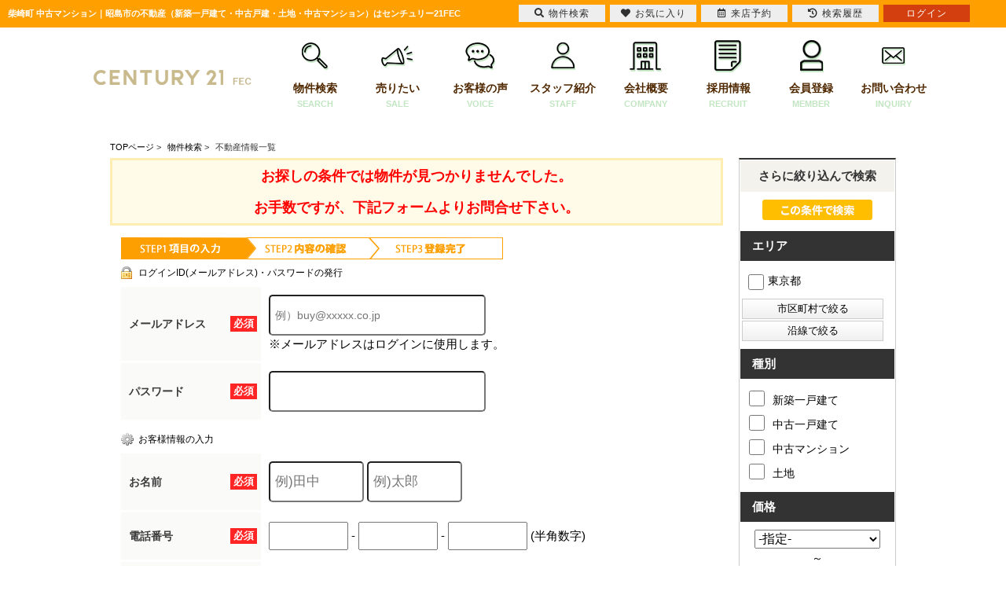

--- FILE ---
content_type: text/html; charset=Shift_JIS
request_url: https://www.c21fec.com/list/1-34-66/0-%8E%C4%8D%E8%92%AC-3/index.html
body_size: 98072
content:
<!DOCTYPE HTML>
<html>
<head>
<meta http-equiv="Content-Type" content="text/html; charset=Shift_JIS">
<meta http-equiv="Content-Script-Type" content="text/javascript">
<meta http-equiv="Content-Style-Type" content="text/css">
<title>柴崎町 中古マンション｜昭島市の不動産（新築一戸建て・中古戸建・土地・中古マンション）はセンチュリー21FEC</title>
<meta name="description" content="柴崎町 中古マンション｜不動産情報一覧｜昭島市・立川市・武蔵村山市・あきる野市エリアの新築一戸建て中心に、中古戸建・土地・中古マンションをご紹介しております。マイホームの購入や、不動産の売却のことなら、センチュリー２１FECへお気軽にご相談ください。">
<meta name="keywords" content="柴崎町,中古マンション不動産情報一覧,昭島市">
<meta name="viewport" content="width=1200">
<link rel="stylesheet" media="screen" type="text/css" href="/css/base.css" />
<link rel="stylesheet" media="screen" type="text/css" href="/css/common.css" />
<!--Fonticon start !!no touch!!-->
<link href="//use.fontawesome.com/releases/v5.9.0/css/all.css" rel="stylesheet">
<!--Fonticon end !!no touch!!-->
<script src="/analysis/analyze_js.php" type="text/javascript"></script>
<!--smartphone on_off start-->
<script type="text/javascript" src="/js/jquery.js"></script>
<script type="text/javascript" src="/js/show_switch.js"></script>
<!--smartphone on_off end-->
<!--headermenu-->
<link href="/css/header.css" rel="stylesheet">
<link href="/css/h_menu.css" rel="stylesheet">
<script src="/js/h_menu.js"></script>
<!--/headermenu-->
<!--pagetop-->
<link href="/css/pagetop.css" rel="stylesheet">
<script type="text/javascript" src="/js/pagetop.js"></script>
<!--/pagetop-->
<!--mouseover-->
<script src="/js/mouseover.js" type="text/javascript"></script>
<!--/mouseover-->


<link rel="shortcut icon" href="/img/favicon/favicon.ico">
<link rel="apple-touch-icon" href="/img/favicon/apple-touch-icon.png">
<link rel="icon" type="image/png" href="/img/favicon/android-chrome-256x256.png">

<link href="/css/userregist.css" rel="stylesheet" type="text/css">
<link href="/js/ui/themes/base/jquery.ui.all.css" rel="stylesheet" type="text/css">
<script language="javascript" type="text/javascript" src="https://ajax.googleapis.com/ajax/libs/jquery/1.4.3/jquery.min.js"></script>
<script type="text/javascript" src="../../../js/list_js.php?sort_order=8"></script>
<script language="JavaScript" type="text/JavaScript">
 // show commnet form id
$(document).ready(function(){
$(".toggle3").css({cursor:'pointer'})
$(".toggle3").click(function () {
if ($("#coment-form3").is(":hidden")) {
$("#coment-form3").slideDown("slow");
} else {
$("#coment-form3").slideUp("slow");
}
});
});
</script>

<script type="text/javascript" src="/js/list_js.php?sort_order=8"></script>
<script type="text/javascript" src="../../../js/list2.js"></script>
<script type="text/javascript" src="../../../js/jquery.js"></script>
<script type="text/javascript" src="../../../js/ui/jquery-ui-1.8.12.custom.min.js"></script>

<style>
  ul.school {
    display: none;
    margin: 0px 20px 0px 20px;
    padding: 0px;
    list-style: none;
  }
  ul.school li {
    float: left;
    margin: 0px;
    padding: 0px;
    width: 150px;
    white-space: nowrap;
  }
  ul.school label:hover {
    color: #FF5400;
  }
</style>
<script type="text/javascript">
function setSchool(){
	if ($('input[type="checkbox"][name="pref_id[]"]:checked,input[type="checkbox"][name="city_id[]"]:enabled:checked').size()==0) {
		$('li[toggle_pref_id] input[type="checkbox"]').prop('disabled', false);
		$('li[toggle_pref_id]').addClass('school_disp').slideDown();
	}
	else {
		$('input[type="checkbox"][name="pref_id[]"]').each(function(){
			// 下位の市区町村が1つでもチェックされている
			if ($('[toggle_id="' + $(this).attr('target_toggle') + '"] input[type="checkbox"][name="city_id[]"]:enabled:checked').size()) {
				$('[toggle_id="' + $(this).attr('target_toggle') + '"] input[type="checkbox"][name="city_id[]"]').each(function(){
					if ($(this).prop('disabled')==false && $(this).prop('checked')==true) {
						$('li[toggle_city_id="' + $(this).val() + '"] input[type="checkbox"]').prop('disabled', false);
						$('li[toggle_city_id="' + $(this).val() + '"]').addClass('school_disp').slideDown();
					} else {
						$('li[toggle_city_id="' + $(this).val() + '"] input[type="checkbox"]:not(:checked)').prop('disabled', true);
						$('li[toggle_city_id="' + $(this).val() + '"] input[type="checkbox"]:not(:checked)').parents('[toggle_city_id="' + $(this).val() + '"]').removeClass('school_disp').hide();
					}
				});
			}
			else {
				if ($(this).prop('checked')==true) {
					$('li[toggle_pref_id="' + $(this).val() + '"] input[type="checkbox"]').prop('disabled', false);
					$('li[toggle_pref_id="' + $(this).val() + '"]').addClass('school_disp').slideDown();
				} else {
					$('li[toggle_pref_id="' + $(this).val() + '"] input[type="checkbox"]:not(:checked)').prop('disabled', true);
					$('li[toggle_pref_id="' + $(this).val() + '"] input[type="checkbox"]:not(:checked)').parents('[toggle_pref_id="' + $(this).val() + '"]').removeClass('school_disp').hide();
				}
			}
		});
	}
	$('ul.school').each(function(){
		if ($(this).find('li.school_disp[toggle_pref_id]').size()==0) {
			$(this).find('li[none]').slideDown();
		} else {
			$(this).find('li[none]').hide();
		}
	});
}
function school_toggle(toggle_id)
{
	if ($('[toggle_id="' + toggle_id + '"]:hidden').size()) {
		$('[toggle_id="' + toggle_id + '"]').slideDown();
	} else {
		$('[toggle_id="' + toggle_id + '"]').slideUp();
	}
}
function trans_toggle(toggle_id)
{
	if ($('[toggle_id="' + toggle_id + '"]:hidden').size()) {
		$('[toggle_id="'+toggle_id+'"]').slideDown();
		$('[toggle_id="'+toggle_id+'"]').find('input').removeAttr('disabled');
	} else {
		$('[toggle_id="'+toggle_id+'"]').slideUp("normal");
		$('[toggle_id="'+toggle_id+'"]').find('input').attr('disabled', 'disabled');
	}
}
$(document).ready(function(){
	$('ul.school li[toggle_pref_id]').addClass('school_disp');
	$('input[name="pref_id[]"],input[name="city_id[]"]').click(setSchool);
	setSchool();
});
</script>
<script language="JavaScript">
<!--
function MailSubmit() {
	document.form1.utime.value = 1768509716;
}
//-->
</script>
<!-- Google Tag Manager -->
<script>(function(w,d,s,l,i){w[l]=w[l]||[];w[l].push({'gtm.start':
new Date().getTime(),event:'gtm.js'});var f=d.getElementsByTagName(s)[0],
j=d.createElement(s),dl=l!='dataLayer'?'&l='+l:'';j.async=true;j.src=
'https://www.googletagmanager.com/gtm.js?id='+i+dl;f.parentNode.insertBefore(j,f);
})(window,document,'script','dataLayer','GTM-NW97T23');</script>
<!-- End Google Tag Manager -->
</head>
<body>
<!-- Google Tag Manager (noscript) -->
<noscript><iframe src="https://www.googletagmanager.com/ns.html?id=GTM-NW97T23"
height="0" width="0" style="display:none;visibility:hidden"></iframe></noscript>
<!-- End Google Tag Manager (noscript) -->
<h1>柴崎町 中古マンション｜昭島市の不動産（新築一戸建て・中古戸建・土地・中古マンション）はセンチュリー21FEC</h1>
<!--header --> 
<!--------------header-------------->
<header>
 <div class="h_logo"> <a href="/"><img src="/img/common/h_logo.png" alt="センチュリー21FEC"></a>
 </div>
 <ul>
  <!--li>
   <a href="/">
    <img src="/img/common/h_icon01.png" alt="01">
    ホーム
    <span>HOME</span>
   </a>
  </li-->
  <li>
   <a href="/search.php">
    <img src="/img/common/h_icon02.png" alt="物件検索">
    物件検索
    <span>SEARCH</span>
   </a>
  </li>
  <li>
   <a href="https://www.fec-baikyaku.com/" target="_blank">
    <img src="/img/common/h_icon03.png" alt="売りたい">
    売りたい
    <span>SALE</span>
   </a>
  </li>
  <li>
   <a href="/voice/">
    <img src="/img/common/h_icon04.png" alt="お客様の声">
    お客様の声
    <span>VOICE</span>
   </a>
  </li>
  <li>
   <a href="/staff/">
    <img src="/img/common/h_icon05.png" alt="スタッフ紹介">
    スタッフ紹介
    <span>STAFF</span>
   </a>
  </li>
  <li>
   <a href="/company/">
    <img src="/img/common/h_icon06.png" alt="会社概要">
    会社概要
    <span>COMPANY</span>
   </a>
  </li>
  <li>
   <a href="/recruit/" target="_blank">
    <img src="/img/common/h_icon08.png" alt="採用情報">
    採用情報
    <span>RECRUIT</span>
   </a>
  </li>
  <li>
   <a href="/user_regist.php">
    <img src="/img/common/h_icon09.png" alt="会員登録">
    会員登録
    <span>MEMBER</span>
   </a>
  </li>
  <li>
   <a href="/inquiry.php">
    <img src="/img/common/h_icon07.png" alt="お問い合わせ">
    お問い合わせ
    <span>INQUIRY</span>
   </a>
  </li>
 </ul>
</header>
<!--------------/header-------------->

<a name="top"></a>
<div class="container">

<div class="pan_wrap">
  <div itemscope itemtype="http://data-vocabulary.org/Breadcrumb">
   <a href="/" itemprop="url"><span itemprop="title">TOPページ</span></a> > 
  </div>
  <div itemscope itemtype="http://data-vocabulary.org/Breadcrumb">
   <a href="/search.php" itemprop="url"><span itemprop="title">物件検索</span></a> > 
  </div>
  <div><span>不動産情報一覧</span></div>
</div>

<!-- 物件一覧ここから -->
<div class="l-roomlist">
<div align="center">
<div class="sh_not"><span>お探しの条件では物件が見つかりませんでした。 <br>
お手数ですが、下記フォームよりお問合せ下さい。</span></div>
<div style="margin-top:5px;" class="logout_show">
			<table width="752" border="0" align="center" cellpadding="0" cellspacing="0">
				<tr>
                    			<td colspan="4">
                   				  <div align="center" style="margin-bottom:10px;">
							<a name="form"></a>
                    				</div>
                                    <img src="/img/user_step1.gif">
<h3 class="user_h3">ログインID(メールアドレス)・パスワードの発行</h3>
                    				<form action="/user_regist.php" method="POST" name="form7" id="form1">
<table width="100%" border="0" cellpadding="0" cellspacing="0" class="formdata">
            <tr>
              <th class="label"><div class="required"><p>必須</p></div>メールアドレス</th>
              <td class="ime_jp_required"><input type="text" name="email" value="" style="padding: 6px;font-size: 14px;width:260px; height:36px; border-radius: 5px; -webkit-border-radius: 5px; -moz-border-radius: 5px;" placeholder="例）buy@xxxxx.co.jp">
                <br>
              ※メールアドレスはログインに使用します。
              
              </td>
            </tr>
            <tr>
              <th width="180" class="label"> <div class="required">	<p>必須</p>
                </div>
              パスワード</th>
              <td class="ime_jp_required"><input type="password" size="55" name="password" value="" style="padding: 6px;font-size: 14px;width:260px; height:36px; color: #808080; border-radius: 5px; -webkit-border-radius: 5px; -moz-border-radius: 5px;">
              
              </td>
            </tr>
          </table>
<h3 class="user_h3_2">お客様情報の入力</h3>
<table width="100%" border="0" cellpadding="0" cellspacing="0" class="formdata">
            <tr>
              <th class="label">
              <div class="required"><p>必須</p></div>
              お名前</th>
              <td class="ime_jp_required">
              <input type="text" size=25 name="sei" value="" style="padding: 6px;font-size: 17px; width:105px; height:36px; border-radius: 5px; -webkit-border-radius: 5px; -moz-border-radius: 5px;" placeholder="例)田中">
              <input type="text" size=25 name="mei" value="" style="padding: 6px;font-size: 17px; width:105px; height:36px; border-radius: 5px; -webkit-border-radius: 5px; -moz-border-radius: 5px;" placeholder="例)太郎">
               
              </td>
            </tr>
            <tr>
              <th class="label"> <div class="required">
                <p>必須</p>
                </div>
              電話番号 </th>
              <td class="ime_jp_required"><input type="text" size="10" name="tel1" value="" style="padding: 6px;font-size: 17px;width: 5em;">
                -
                <input type="text" size="10" name="tel2" value="" style="padding: 6px;font-size: 17px;width: 5em;">
                -
                <input type="text" size="10" name="tel3" value="" style="padding: 6px;font-size: 17px;width: 5em;">
              (半角数字)
              
              </td>
            </tr>
            <tr>
              <th class="label">ご住所</th>
              <td class="ime_jp"><!--〒
                <input type="text" size="10" name="zip1" value="" style="padding: 5px; margin-bottom:5px; font-size: 17px;width: 3em;">
                -
                <input type="text" size="20" name="zip2" value="" style="padding: 5px; margin-bottom:5px; font-size: 17px;width: 4em;">
                　
                -->
                <select name="pref" class="form" style="font-size:17px;padding: 5px; border-radius: 5px; -webkit-border-radius: 5px; -moz-border-radius: 5px; " id="select">
                <option value="">---都道府県---</option>
    <option value='北海道' >北海道</option><option value='青森県' >青森県</option><option value='秋田県' >秋田県</option><option value='岩手県' >岩手県</option><option value='宮城県' >宮城県</option><option value='山形県' >山形県</option><option value='福島県' >福島県</option><option value='群馬県' >群馬県</option><option value='栃木県' >栃木県</option><option value='茨城県' >茨城県</option><option value='埼玉県' >埼玉県</option><option value='千葉県' >千葉県</option><option value='東京都' >東京都</option><option value='神奈川県' >神奈川県</option><option value='新潟県' >新潟県</option><option value='富山県' >富山県</option><option value='石川県' >石川県</option><option value='福井県' >福井県</option><option value='長野県' >長野県</option><option value='山梨県' >山梨県</option><option value='静岡県' >静岡県</option><option value='愛知県' >愛知県</option><option value='岐阜県' >岐阜県</option><option value='三重県' >三重県</option><option value='和歌山県' >和歌山県</option><option value='奈良県' >奈良県</option><option value='滋賀県' >滋賀県</option><option value='京都府' >京都府</option><option value='大阪府' >大阪府</option><option value='兵庫県' >兵庫県</option><option value='鳥取県' >鳥取県</option><option value='岡山県' >岡山県</option><option value='島根県' >島根県</option><option value='広島県' >広島県</option><option value='山口県' >山口県</option><option value='香川県' >香川県</option><option value='徳島県' >徳島県</option><option value='愛媛県' >愛媛県</option><option value='高知県' >高知県</option><option value='福岡県' >福岡県</option><option value='佐賀県' >佐賀県</option><option value='長崎県' >長崎県</option><option value='熊本県' >熊本県</option><option value='大分県' >大分県</option><option value='宮崎県' >宮崎県</option><option value='鹿児島県' >鹿児島県</option><option value='沖縄県' >沖縄県</option>
				</select><br>
                <input type="text" size="60" name="address" value="" style="padding: 6px;font-size: 17px; width:260px; border-radius: 5px; -webkit-border-radius: 5px; -moz-border-radius: 5px; height:36px; margin-top:5px;">
                
              </td>
            </tr>
            <tr>
              <th class="label">その他 <br>（ご要望事項）</th>
              <td class="ime_jp"><textarea cols="50" name="comment" rows="5">『』の条件の物件情報をもっと知りたい</textarea>
              </td>
            </tr>
          </table>
<table width="650" border="0" cellspacing="0" cellpadding="0" height="125" class="regist_kiyaku">
            <tr> 
              <td class="base" height="50"> 
                <div class="toggle3" align="center" style="margin:5 0 5 0;"><span style="font-size:14px; color:#666; text-decoration:underline;"><b>▼会員規約を確認▼</b></span></div>
                <div id="coment-form3" style="display:none;">
                <div style="width:620;height:125; overflow:auto; border:1px solid #999999; padding:5px 5px 5px 5px; margin:0 auto;">
                  会員規約<br>
                  第１条　（規約の主旨）<br>
                  この会員規約は株式会社FEC（以下、「当社」といいます。） が提供する会員サービス（以下「本サービス」といいます。）について、会員のサービス、会員情報の取扱い、および利用の条件を規定したものです。 
                  <br>
                  第２条　（サービス内容）<br>
                  本サービスは、会員に対して本サイトや電子メールを通して行う情報の提供、およびその他の付帯するサービスから構成されます。会費は無料です。本サービスの内容は、会員サービスの向上のため随時変更されますが、本サービス内容の変更に伴って会員に不利益または損害が発生した場合であっても、当社はその責任を負わないものとします。 
                  <br>
                  第３条　（会員の定義）<br>
                  当社の定める会員とは、本規約を承諾のうえ、当社が指定する会員登録申請手続きを 行ない、当社が承認した方とします。 
                  <br>
                  第４条　（会員登録手続き）<br>
                  会員登録手続きにあたっては、本規約を承諾したうえで、当社が指定する方法により 必要事項を正確に当社に届出ていただきます。当社は、届け出された事項に虚偽の事項が含まれていることが判明した場合や当社が会員として不適切と判断した場合、会員登録を認めないことがあります。また、会員登録後であっても、これらの場合には当社は会員に対し本サービスの利用を制限し、若しくは会員の資格を抹消することができるものとします。 
                  <br>
                  第５条　（会員登録情報の変更）<br>
                  会員登録申込の際に当社に届出した事項に変更が生じた場合は、会員は速やかに当社 所定の変更手続きを行うものとします。会員が変更手続きを行わなかったために当社からの通知が不到達となった場合には、会員はその通知が到達したとみなされることを予め承認するものとします。 
                  <br>
                  第６条　（会員情報の取扱い）<br>
                  会員が会員登録申込の際に当社に届出た事項および会員による本サービスの利用に関する事項は、当社のデータベースに登録されます。このようにデータベースに登録さ 
                  れた情報は当社が所有するものとし、個人情報の保護に充分考慮した上で、これを会員サービスに利用することができることを会員は承諾します。 
                  <br>
                  第７条　（会員情報の利用目的）<br>
                  本サービスのご入会により収集した個人情報は、当社から会員に対して行うダイレクトメール、ダイレクト電子メール、またはその他の方法による情報提供に利用いたします。情報提供の内容には、本サービス自体の告知の他、当社の個人情報保護方針で定められた項目、および当社以外の第三者の商品やサービスの広告、イベントのご案内等も含まれます。なお本サイトで規定する個人情報保護方針は本サイト内に掲載しております。(プライバシーポリシー) 
                  <br>
                  第８条　（会員情報の第三者への提供）<br>
                  会員情報は、当社の個人情報保護方針で定められた場合の他、本サービスの提供に関連して、本サービスの関連当事者（配送業者、小売業者、百貨店、専門店など）が業務遂行上必要のある場合、第三者に提供されることがあります。なお本サイトで規定する個人情報保護方針は本サイト内に掲載しております。 
                  <br>
                  第９条　（会員情報の開示・訂正等の手続きについて）<br>
                  会員情報の開示、訂正、利用停止等に関する会員ご本人様からの要請については、当サービスに定める所定の手続きに従い、会員ご本人様自身で、お手続きいただくことができます。 
                  <br>
                  第１０条　（パスワードの管理）<br>
                  会員は自らの責任において、自らの会員パスワードを管理するものとします。 パスワードは第三者に貸与、譲渡することはできません。また、前記の管理が不十分であったことに起因する損害や、第三者の不正使用に起因する損害について、当社は一切の責任を負いません。 
                  <br>
                  第１１条　（禁止行為）<br>
                  会員は本サービス上又は本サービスを利用して、以下の行為を行ってはなりません。 (ア)公序良俗又は法令に違反する行為又はそのおそれがある行為。 
                  (イ)他の会員または第三者に迷惑或いは不利益を与える行為。 (ウ)当社またはその他の権利者の著作権、商標権その他の権利を侵害する行為又はそのおそれのある行為。 
                  (エ)手段を問わず、本サービスの運営を妨害する行為。 (オ)パスワードを不正に使用する行為。 (カ)その他当社が不適当と判断する行為。 
                  <br>
                  第１２条　（会員発信情報の削除又は修正）<br>
                  当社は、会員が発信した情報のうち、以下のいずれかに該当するまたはそのおそれが あるものを、会員の承諾なく、また会員に対して何らの責任を負うことなく、全部または一部を削除し、またはこれに対し当社が必要と判断する修正を行うことができる 
                  ものとします。 (ア)前条の禁止行為に該当すると当社が判断するもの。 (イ)事実に明らかに反すると当社が判断するもの。 
                  (ウ)その他当社が不適当と判断するもの。 <br>
                  第１３条　（提供情報）<br>
                  本サービスでは常に正確な情報を提供できるように努めておりますが、その内容等について当社が保証をするものではありません。 
                  (ア)不動産物件情報は、その情報と不動産物件の現況が異なる場合は現況を優先といたします。また、当該不動産は売却済あるいは売却中止となることがあります。 
                  (イ)本サービスで提供する情報に本サイト以外へのリンクがある場合、リンクされている各サイトの情報、サービス等について当社は一切の責任を負いません。 
                  <br>
                  第１４条　（規約の変更）<br>
                  当社は随時本規約を変更することができます。本規約の変更は本サイトでその旨掲示いたします。 会員が、本規約の変更から１ヶ月以内に退会手続きをされない場合は、変更後の規約につき会員による同意があったものとみなします。 
                  <br>
                  第１５条　（会員の退会・会員資格の停止または抹消）<br>
                  会員が退会を希望する場合には、当社が定める手続き（本サイト上の退会画面における退会手続き等）に従って当社に届け出るものとし、当社での退会処理終了後退会となります。また、以下の場合は当該会員に事前通知をすることなく会員資格を一時停止または抹消することができるものとします。 (ア)会員が本規約に違反した場合。 (イ)当社が会員と電子メールでの連絡が相当期間取れない場合。 (ウ)会員の本サービスの利用方法が不適切であると当社が判断した場合。（エ）会員登録の有効期限が切れた場合。
                  <br>
                  第１６条　(財産権)<br>
                  本サービスを通じて提供されるテキスト・写真・画像・音声・動画等の情報に関する財産権は、当社または情報提供会社に帰属し、著作権法、商標法、意匠法等により保 
                  護されています。 <br>
                  第１７条　（本サービスの中断、停止）<br>
                  当社は以下のいずれかの項目に該当する場合、会員に事前に通告することなく本サービスの一部もしくは全部を中断、または停止することができるものとします。 
                  (ア)本サービス提供のためのシステムの保守または更新を定期的もしくは緊急的に行う場合。 (イ)火災、停電、天災等の不可抗力により、本サービスの提供が困難な場合。 
                  (ウ)当社が、運用上もしくは技術上、本サービスの一時中断もしくは停止が必要であると判断した場合。 本サービスの中断もしくは停止によって、会員に生じた不利益または損害について当社は一切の責任を負わないものとします。 
                  <br>
                  第１８条　（免責）<br>
                  当社は、会員が本サービスを利用することによって発生した損害・債務・支障（機会の逸失、逸失利益の損失、結果的損害等を含む）について、いかなる責任も負わないものとします。 
                  <br>
                  第１９条　（会員による損害賠償）<br>
                  会員が本サービス利用によって第三者に対して損害を与えた場合、会員は自己の責任と費用をもって解決し、当社に損害を与えることのないものとします。会員が本規約に反した行為、または不正もしくは違法な行為によって当社に損害を与えた場合、当社は当該会員に対して損害賠償の請求ができるものとします。 
                  <br>
                  第２０条　（準拠法・裁判管轄）<br>
                  本規約の成立、効力、履行および解釈に関しては日本国法が適用されるものとし、本規約に関して紛争が生じた場合は東京地方裁判所を合意の管轄裁判所とします。 
                  <br>
                  第２１条　（協議）<br>
                  本規約に定めのない事項または本規約に関する疑義が生じた場合には、関係当事者間にて誠意をもって協議し、円満に解決するよう努めるものとします。 
                  <br>
                  <br>
                  <strong>付則</strong>
                  <br>
                  この規定は2022年1月から実施します。
                  <br>
                  <br>
                  株式会社FEC<br>
                  なし<br>
                  TEL：042-519-6051<br>
                  <br>
                  <br>
              </div></div></td>
            </tr>
            <tr>
              <td class="base"> 
                <div align="center">
                  会員規約をご確認のうえ下記にチェックして下さい。<br>
                  <label><input type="radio" name="agree" value="同意"  checked>
                  同意します</label>　　
                  <label><input type="radio" name="agree" value="同意しません" >
                  同意しません</label>
                </div>
              </td>
            </tr>
            <tr><td colspan="2"></td></tr>
          </table>
<div align="center" class="user_next_btn">
            <input type="hidden" name="phase" value="1">
            <input type="image" src="/img/user_next_btn.jpg" value="次へ" name="submit2" style="padding:15px;">
          </div>
            <input type="hidden" name="phase" value="1">
</form> 
						<br>
					</td>
				</tr>
			</table>
		</div>
        
        <div style="margin-top:5px;" class="login_show">
			<table width="752" border="0" align="center" cellpadding="0" cellspacing="0">
				<tr>
                    			<td colspan="4">
                   				  <div align="center" style="margin-bottom:10px;">
							<a name="form"></a>
                    				</div>
                    				<form name="form1" method="post" action="/inquiry_check.php" onSubmit="MailSubmit();">
<table width="100%" border="0" align="center" cellpadding="0" cellspacing="0" bgcolor="#FFFFFF" class="formdata">
                                				<tr>
                            						<th class="label"><div>ご要望事項 </div>
                                					</th>
                                					<td class="ime_jp">
                                                    <input type="hidden" name="item1[]" value="その他">その他<br>
                                                    <input type="hidden" name="note" value="『』の条件の物件情報をもっと知りたい">
                                                    『』の条件の物件情報をもっと知りたい
                                					</td>
                                				</tr>
								<tr>
									<th class="label">
										<div class="required">
											<p>必須</p>
										</div>
									お名前</th>
									<td width="75%" class="ime_jp_required">
										<input type="text" size=50 name="name" value="" style="padding: 6px;font-size: 17px;width: 20em;">
									</td>
								</tr>
								<tr>
 									<th width="180" class="label">
										<div class="required">
											<p>必須</p>
										</div>
									メールアドレス</th>
									<td width="75%" class="ime_jp_required"><input type="text" size="55" name="mail" value="" style="padding: 6px;font-size: 17px;width: 20em;"></td>
								</tr>
								
								<tr>
									<th class="label">
										<div class="required"><p>必須</p></div>電話番号
									</th>
									<td class="ime_jp_required">
<input type="text" name="tel" style="padding: 6px;font-size: 17px;width: 20em;"><input type="hidden" name="fax" value=""></td>
								</tr>
                                			</table>
                                             
                            <div align="center">                
            <input type="hidden" name="utime" value="">
            <input type="submit" name="submit" value="内容確認画面へ" style="width:381px; height:64px; cursor:pointer; cursor:hand; background-image:url(/img/sh_inq_next.jpg); text-indent:-9999px; margin: 10px auto;"></div>
</form> 
						<br>
					</td>
				</tr>
			</table>
		</div>
      ご希望の物件をお探しのお客様は、下記ページより検索・又はお問合せください。<br>
      <br>
     <table width="750" border="0" align="center" cellpadding="0" cellspacing="0">
  <tbody>
    <tr>
     <td width="375" height="80" align="left">
      <a href="/search.php"><img src="/img/btn_notfound_search.png"></a>
     </td>
     <td width="375" height="80" align="right">
      <a href="/inquiry.php"><img src="/img/btn_notfound_inqiry.png"></a>
     </td>
   </tr>
 </tbody>
</table>
</div>
	</td>
        </tr>
</table>
</div>
<!-- 物件一覧ここまで -->
<!-- サイドバーここから -->
<div class="l-sidenavi">
<table width="100%" border="0" cellspacing="0" cellpadding="0" align="center" class="base s-search" bgcolor="#FFFFFF">
<tr>
  <td valign="top">
  <div align="center">
  
	
<!-- 絞り込み検索ここから -->
<div class="l-sidewaku">
    <h4>さらに絞り込んで検索</h4>
    <form name="form2" method="get" action="../../../list.php" onSubmit="itemCheck(this)">

      <div colspan="4" align="center" valign="middle" class="list_side_kensaku"><input type="image" value="検索実行" src="/img/search_list.jpg"></div>
      <h5>エリア</h5>
	<div>
	<ul class="line_a2">
	<li style="width:130px"><label><input type="checkbox" name="pref_id[]" target_toggle="area13" value="13"  /> 東京都</label></li>

</ul>
</div>


<script>
function initDialog() {
	var height = parseInt($(window).height()*0.9);
	var options = {
		autoOpen: false,
		width: '90%',
		height: height,
		show: {
			effect: 'fade',
			duration: 200,
			complete: function() {
			}
		},
		hide: 'fade',
		title: '',
		open: function() {
			var height = parseInt($(window).height()*0.9);
			$(this).dialog('option', 'height', height);
		},
		modal: true
	};
	$('#search_dialog').dialog(options);
}

const gDefCityIds = [];
var gSelCityIds = [];
var gSelTownNames = [];
var gCityBackFlag = false;
function openCityDialog(back) {
	if ($('input[name="pref_id[]"]:checked').length==0) {
		alert('都道府県を選択して下さい。')
		return;
	}

	var city = $('#searchCity').clone().show();
	city.attr('id', 'searchCityDia');

	city.find('[target_id]').hide();
	$('input[name="pref_id[]"]:checked').each(function(){
		city.find('[target_id="' + $(this).val() + '"]').addClass('show').show();
	});
	city.find('[target_id]:not(.show)').remove();

	gSelTownNames = [];
	gCityBackFlag = false;
	if (back) {
		gCityBackFlag = true;
		$('#search_dialog input[name="town[]"]:checked').each(function(){
			gSelTownNames.push($(this).val());
		});
		jQuery.unique(gSelTownNames);
		city.find('input:checked').prop('checked', false);
		jQuery.each(gSelCityIds, function(i, v) {
			city.find('input[value="' + v + '"]').prop('checked', true);
		});
	}

	$('#search_dialog').dialog('option', 'title', '市区町村選択');
	$('#search_dialog').empty().append(city);
	if (!$('#search_dialog').dialog('isOpen')) {
		$('#search_dialog').dialog('open');
	}
}


function openTownDialog(open_type) {
	var town = $('#searchTown').clone().show();
	town.attr('id', 'searchTownDia');

	gSelCityIds = [];
	if (open_type) {
		if ($('#search_dialog input[name="city_id[]"]:checked').length==0) {
			alert('市区町村を選択して下さい。')
			return;
		}
		$('#search_dialog input:checked').each(function(){
			gSelCityIds.push($(this).val());
			town.find('[target_id="' + $(this).val() + '"]').addClass('show').show();
		});
		if (gCityBackFlag) {
			town.find('input').prop('checked', false);
			jQuery.each(gSelTownNames, function(i, v) {
				town.find('input[value="' + v + '"]').prop('checked', true);
			});
		}
	} else {
		jQuery.each(gDefCityIds, function(i, v) {
			gSelCityIds.push(v);
			town.find('[target_id="' + v + '"]').addClass('show').show();
		});
	}
	town.find('[target_id]:not(.show)').remove();

	$('#search_dialog').dialog('option', 'title', '町名選択');
	$('#search_dialog').empty().append(town);
	if (!$('#search_dialog').dialog('isOpen')) {
		$('#search_dialog').dialog('open');
	}
}

function searchArea() {
	var form = $('form[name="form2"]');
	var f = $('<form>');
	f.attr('action', form.attr('action'));
	f.attr('method', form.attr('method'));
	jQuery.each(form.serializeArray(), function(i, v) {
		if (v.name=='city_id[]') return;
		if (v.name=='town[]') return;
		f.append('<input type="hidden" name="' + v.name + '" value="' + v.value + '">');
	});

	jQuery.each(gSelCityIds, function(i, v) {
		f.append('<input type="hidden" name="city_id[]" value="' + v + '">');
	});

	var sel_towns = [];
	$('#search_dialog input[name="town[]"]:checked').each(function(){
		sel_towns.push($(this).val());
	});
	jQuery.unique(sel_towns);
	jQuery.each(sel_towns, function(i, v) {
		f.append('<input type="hidden" name="town[]" value="' + v + '">');
	});

	$('#search_dialog input[type="button"]').prop('disabled', true);
	f.appendTo(document.body);
	f.submit();
}


function openShcoolDialog(school_type) {
	if (school_type == 1) {
		var school = $('#searchElemSchool').clone().show();
		var type_str = '小学校';
	} else {
		var school = $('#searchHighSchool').clone().show();
		var type_str = '中学校';
	}
	school.attr('id', 'searchShoolDia');

	jQuery.each(gDefCityIds, function(i, v) {
		school.find('[target_id="' + v + '"]').addClass('show').show();
	});
	school.find('[target_id]:not(.show)').remove();
	$('#search_dialog').dialog('option', 'title', type_str + '選択');
	if (school.find('.show[target_id]').length==0) {
		school.find('div[tag="none"]').show();
	} else {
		school.find('div[tag="none"]').remove();
	}
	$('#search_dialog').empty().append(school);
	if (!$('#search_dialog').dialog('isOpen')) {
		$('#search_dialog').dialog('open');
	}
}
function searchSchool(school_type) {
	var form = $('form[name="form2"]');
	var f = $('<form>');
	f.attr('action', form.attr('action'));
	f.attr('method', form.attr('method'));
	jQuery.each(form.serializeArray(), function(i, v) {
		if (school_type==1 && v.name=='elem_school_id[]') return;
		else if(school_type==2 && v.name=='high_school_id[]') return;
		f.append('<input type="hidden" name="' + v.name + '" value="' + v.value + '">');
	});

	if (school_type==1) {
		$('#search_dialog input[name="elem_school_id[]"]:checked').each(function(){
			f.append('<input type="hidden" name="elem_school_id[]" value="' + $(this).val() + '">');
		});
	} else {
		$('#search_dialog input[name="high_school_id[]"]:checked').each(function(){
			f.append('<input type="hidden" name="high_school_id[]" value="' + $(this).val() + '">');
		});
	}

	$('#search_dialog input[type="button"]').prop('disabled', true);
	f.appendTo(document.body);
	f.submit();
}


const gDefLineIds = [];
var gSelLineIds = [];
var gSelStationIds = [];
var gLineBackFlag = false;
function openLineDialog(back) {
	var line = $('#searchLine').clone().show();
	line.attr('id', 'searchLineDia');

	gSelStationIds = [];
	gLineBackFlag = false;
	if (back) {
		gLineBackFlag = true;
		$('#search_dialog input[name="station_id[]"]:checked').each(function(){
			gSelStationIds.push($(this).val());
		});
		jQuery.unique(gSelStationIds);
		line.find('input:checked').prop('checked', false);
		jQuery.each(gSelLineIds, function(i, v) {
			line.find('input[value="' + v + '"]').prop('checked', true);
		});
	}

	if (line.find('input:checked').length) {
		line.find('#station_select').prop('disabled', false);
	} else {
		line.find('#station_select').prop('disabled', true);
	}
	line.find('input').click(function(){
		if (line.find('input:checked').length) {
			$('#search_dialog #station_select').prop('disabled', false);
		} else {
			$('#search_dialog #station_select').prop('disabled', true);
		}
	});

	$('#search_dialog').dialog('option', 'title', '路線選択');
	$('#search_dialog').empty().append(line);
	if (!$('#search_dialog').dialog('isOpen')) {
		$('#search_dialog').dialog('open');
	}

  		// 都道府県が選択されている場合
	if($('input[name="pref_id[]"]:checked').length){

// 都道府県の情報をajax/get_roomlinelist.phpに送る
var select_pref = [];

for(var i= 0;i < $('input[name="pref_id[]"]:checked').length;i++){
  select_pref.push($('input[name="pref_id[]"]:checked').eq(i).val());
}

$.ajax({
  type: "POST",
  url: "/ajax/get_roomlinelist.php",
  data: {"office_id": 0,"koukai_flag":true,"shubetsu_id":0,"select_pref":select_pref},
  dataTyppe: "json"
}).done(function(result){
  // 沿線のチェックボックスのチェックをすべて外す
  line.find('input:checked').prop('checked',false);
  
  line.find('li').hide();
  // 選択した都道府県の物件に紐づく沿線のみ表示
  $.each(result,function(index,val){
    line.find('li').has('input[value="' + val + '"]').show();
  });
});

}
}

function openStationDialog(open_type) {
	var station = $('#searchStation').clone().show();
	station.attr('id', 'searchStationDia');

	gSelLineIds = [];
	if (open_type) {
		$('#search_dialog input:checked').each(function(){
			gSelLineIds.push($(this).val());
			station.find('[target_id="' + $(this).val() + '"]').addClass('show').show();
		});
		if (gLineBackFlag) {
			station.find('input').prop('checked', false);
			jQuery.each(gSelStationIds, function(i, v) {
				station.find('input[value="' + v + '"]').prop('checked', true);
			});
		}
	} else {
		jQuery.each(gDefLineIds, function(i, v) {
			gSelLineIds.push(v);
			station.find('[target_id="' + v + '"]').addClass('show').show();
		});
	}
	station.find('[target_id]:not(.show)').remove();

	station.find('input').click(function(){
		if ($(this).prop('checked')) {
			$('#search_dialog input[name="station_id[]"][value="' + $(this).val() + '"]').prop('checked', true);
		} else {
			$('#search_dialog input[name="station_id[]"][value="' + $(this).val() + '"]').prop('checked', false);
		}
	});

	$('#search_dialog').dialog('option', 'title', '駅選択');
	$('#search_dialog').empty().append(station);
	if (!$('#search_dialog').dialog('isOpen')) {
		$('#search_dialog').dialog('open');
	}
}

function searchStation() {
	var form = $('form[name="form2"]');
	var f = $('<form>');
	f.attr('action', form.attr('action'));
	f.attr('method', form.attr('method'));
	jQuery.each(form.serializeArray(), function(i, v) {
		if (v.name=='line_id[]') return;
		if (v.name=='station_id[]') return;
		f.append('<input type="hidden" name="' + v.name + '" value="' + v.value + '">');
	});

	jQuery.each(gSelLineIds, function(i, v) {
		f.append('<input type="hidden" name="line_id[]" value="' + v + '">');
	});

	var sel_stations = [];
	$('#search_dialog input[name="station_id[]"]:checked').each(function(){
		sel_stations.push($(this).val());
	});
	jQuery.unique(sel_stations);
	jQuery.each(sel_stations, function(i, v) {
		f.append('<input type="hidden" name="station_id[]" value="' + v + '">');
	});

	$('#search_dialog input[type="button"]').prop('disabled', true);
	f.appendTo(document.body);
	f.submit();
}

$(document).ready(function(){
	initDialog();
});
</script>
<style>
ul.search_check_list {
	list-style:none;
	text-align:left;
}
ul.search_check_list li {
	display:inline-block;
	width:200px;
	padding: 5px 5px;
	text-align:left;
	vertical-align:top;
}
input.pop_btn{
	display:block;
	width:180px;
	margin:2px 2px;
	padding:3px 10px;
	border:1px solid #CCC;
	cursor: pointer;
	/* Webkit系 */
	background: -webkit-gradient(linear, left top, left bottom, from(#FFFFFF), to(#F0F0F0));
	/* Mozilla系 */
	background: -moz-linear-gradient(top, #FFFFFF, #F0F0F0);
	/* IE10+ */
	background: -ms-linear-gradient(top, #FFFFFF, #F0F0F0);
	/* IE8-9 */
	-ms-filter: "progid:DXImageTransform.Microsoft.gradient(startColorstr='#FFFFFF', endColorstr='#F0F0F0', GradientType=0)";
	/* IE5.5-7 */
	filter: progid:DXImageTransform.Microsoft.gradient(startColorstr='#FFFFFF', endColorstr='#F0F0F0', GradientType=0); 
}
div.pop_data_wrap {
	display:none;
}
div.pop_data {
	margin:20px;
}
</style>
<input type="button" class="pop_btn" onClick="openCityDialog();" value="市区町村で絞る">
<input type="button" class="pop_btn" onClick="openTownDialog(0);" style="display:none;" value="町名で絞る">
<input type="button" class="pop_btn" onClick="openLineDialog(0);" value="沿線で絞る">
<input type="button" class="pop_btn" onClick="openStationDialog(0);" style="display:none;" value="駅で絞る">
<input type="button" class="pop_btn" onClick="openShcoolDialog(1);" style="display:none;" value="小学校で絞る">
<input type="button" class="pop_btn" onClick="openShcoolDialog(2);" style="display:none;" value="中学校で絞る">

<div class="pop_data_wrap">
	<div id="searchCity" class="pop_data">
			<div target_id="13">		<p>東京都の市区町村を選択</p>		<ul class="search_check_list">						<li><label><input type="checkbox" name="city_id[]" value="196"  />昭島市</label></li>
			<li><label><input type="checkbox" name="city_id[]" value="197"  />あきる野市</label></li>
			<li><label><input type="checkbox" name="city_id[]" value="202"  />立川市</label></li>
			<li><label><input type="checkbox" name="city_id[]" value="203"  />多摩市</label></li>
			<li><label><input type="checkbox" name="city_id[]" value="205"  />羽村市</label></li>
			<li><label><input type="checkbox" name="city_id[]" value="206"  />東大和市</label></li>
			<li><label><input type="checkbox" name="city_id[]" value="207"  />日野市</label></li>
			<li><label><input type="checkbox" name="city_id[]" value="208"  />福生市</label></li>
			<li><label><input type="checkbox" name="city_id[]" value="209"  />武蔵村山市</label></li>
			<li><label><input type="checkbox" name="city_id[]" value="252"  />東村山市</label></li>
		</ul>	</div>
		<div style="text-align:center;margin:20px 0;">
			<input type="button" value="町名選択する" onclick="openTownDialog(1);">
			<input type="button" value="閉じる" onclick="$('#search_dialog').dialog('close');">
		</div>
	</div>
	<div id="searchTown" class="pop_data">
			<div target_id="196">		<p>昭島市の町名を選択</p>		<ul class="search_check_list">						<li><label><input type="checkbox" name="town[]" value="宮沢町"  />宮沢町</label></li>
			<li><label><input type="checkbox" name="town[]" value="郷地町"  />郷地町</label></li>
			<li><label><input type="checkbox" name="town[]" value="玉川町"  />玉川町</label></li>
			<li><label><input type="checkbox" name="town[]" value="昭和町"  />昭和町</label></li>
			<li><label><input type="checkbox" name="town[]" value="中神町"  />中神町</label></li>
			<li><label><input type="checkbox" name="town[]" value="朝日町"  />朝日町</label></li>
			<li><label><input type="checkbox" name="town[]" value="田中町"  />田中町</label></li>
			<li><label><input type="checkbox" name="town[]" value="拝島町"  />拝島町</label></li>
			<li><label><input type="checkbox" name="town[]" value="美堀町"  />美堀町</label></li>
			<li><label><input type="checkbox" name="town[]" value="福島町"  />福島町</label></li>
			<li><label><input type="checkbox" name="town[]" value="緑町"  />緑町</label></li>
		</ul>	</div>
	<div target_id="197">		<p>あきる野市の町名を選択</p>		<ul class="search_check_list">						<li><label><input type="checkbox" name="town[]" value="引田"  />引田</label></li>
			<li><label><input type="checkbox" name="town[]" value="下代継"  />下代継</label></li>
			<li><label><input type="checkbox" name="town[]" value="牛沼"  />牛沼</label></li>
			<li><label><input type="checkbox" name="town[]" value="五日市"  />五日市</label></li>
			<li><label><input type="checkbox" name="town[]" value="三内"  />三内</label></li>
			<li><label><input type="checkbox" name="town[]" value="秋留"  />秋留</label></li>
			<li><label><input type="checkbox" name="town[]" value="小川"  />小川</label></li>
			<li><label><input type="checkbox" name="town[]" value="小川東"  />小川東</label></li>
			<li><label><input type="checkbox" name="town[]" value="瀬戸岡"  />瀬戸岡</label></li>
			<li><label><input type="checkbox" name="town[]" value="草花"  />草花</label></li>
			<li><label><input type="checkbox" name="town[]" value="野辺"  />野辺</label></li>
		</ul>	</div>
	<div target_id="202">		<p>立川市の町名を選択</p>		<ul class="search_check_list">						<li><label><input type="checkbox" name="town[]" value="一番町"  />一番町</label></li>
			<li><label><input type="checkbox" name="town[]" value="栄町"  />栄町</label></li>
			<li><label><input type="checkbox" name="town[]" value="錦町"  />錦町</label></li>
			<li><label><input type="checkbox" name="town[]" value="幸町"  />幸町</label></li>
			<li><label><input type="checkbox" name="town[]" value="砂川町"  />砂川町</label></li>
			<li><label><input type="checkbox" name="town[]" value="柴崎町"  />柴崎町</label></li>
			<li><label><input type="checkbox" name="town[]" value="若葉町"  />若葉町</label></li>
			<li><label><input type="checkbox" name="town[]" value="上砂町"  />上砂町</label></li>
			<li><label><input type="checkbox" name="town[]" value="西砂町"  />西砂町</label></li>
			<li><label><input type="checkbox" name="town[]" value="柏町"  />柏町</label></li>
			<li><label><input type="checkbox" name="town[]" value="富士見町"  />富士見町</label></li>
		</ul>	</div>
	<div target_id="203">		<p>多摩市の町名を選択</p>		<ul class="search_check_list">						<li><label><input type="checkbox" name="town[]" value="連光寺"  />連光寺</label></li>
		</ul>	</div>
	<div target_id="205">		<p>羽村市の町名を選択</p>		<ul class="search_check_list">						<li><label><input type="checkbox" name="town[]" value="羽加美"  />羽加美</label></li>
			<li><label><input type="checkbox" name="town[]" value="栄町"  />栄町</label></li>
			<li><label><input type="checkbox" name="town[]" value="小作台"  />小作台</label></li>
			<li><label><input type="checkbox" name="town[]" value="緑ケ丘"  />緑ケ丘</label></li>
		</ul>	</div>
	<div target_id="206">		<p>東大和市の町名を選択</p>		<ul class="search_check_list">						<li><label><input type="checkbox" name="town[]" value="南街"  />南街</label></li>
		</ul>	</div>
	<div target_id="207">		<p>日野市の町名を選択</p>		<ul class="search_check_list">						<li><label><input type="checkbox" name="town[]" value="旭が丘"  />旭が丘</label></li>
			<li><label><input type="checkbox" name="town[]" value="栄町"  />栄町</label></li>
			<li><label><input type="checkbox" name="town[]" value="三沢"  />三沢</label></li>
			<li><label><input type="checkbox" name="town[]" value="新井"  />新井</label></li>
			<li><label><input type="checkbox" name="town[]" value="新町"  />新町</label></li>
			<li><label><input type="checkbox" name="town[]" value="神明"  />神明</label></li>
			<li><label><input type="checkbox" name="town[]" value="西平山"  />西平山</label></li>
			<li><label><input type="checkbox" name="town[]" value="石田"  />石田</label></li>
			<li><label><input type="checkbox" name="town[]" value="大坂上"  />大坂上</label></li>
			<li><label><input type="checkbox" name="town[]" value="大字宮"  />大字宮</label></li>
			<li><label><input type="checkbox" name="town[]" value="大字日野"  />大字日野</label></li>
			<li><label><input type="checkbox" name="town[]" value="程久保"  />程久保</label></li>
			<li><label><input type="checkbox" name="town[]" value="東豊田"  />東豊田</label></li>
			<li><label><input type="checkbox" name="town[]" value="南平"  />南平</label></li>
			<li><label><input type="checkbox" name="town[]" value="日野台"  />日野台</label></li>
			<li><label><input type="checkbox" name="town[]" value="日野本町"  />日野本町</label></li>
			<li><label><input type="checkbox" name="town[]" value="百草"  />百草</label></li>
			<li><label><input type="checkbox" name="town[]" value="平山"  />平山</label></li>
			<li><label><input type="checkbox" name="town[]" value="万願寺"  />万願寺</label></li>
			<li><label><input type="checkbox" name="town[]" value="落川"  />落川</label></li>
		</ul>	</div>
	<div target_id="208">		<p>福生市の町名を選択</p>		<ul class="search_check_list">						<li><label><input type="checkbox" name="town[]" value="大字熊川"  />大字熊川</label></li>
			<li><label><input type="checkbox" name="town[]" value="大字福生"  />大字福生</label></li>
			<li><label><input type="checkbox" name="town[]" value="南田園"  />南田園</label></li>
			<li><label><input type="checkbox" name="town[]" value="武蔵野台"  />武蔵野台</label></li>
		</ul>	</div>
	<div target_id="209">		<p>武蔵村山市の町名を選択</p>		<ul class="search_check_list">						<li><label><input type="checkbox" name="town[]" value="伊奈平"  />伊奈平</label></li>
			<li><label><input type="checkbox" name="town[]" value="岸"  />岸</label></li>
			<li><label><input type="checkbox" name="town[]" value="三ツ木"  />三ツ木</label></li>
			<li><label><input type="checkbox" name="town[]" value="残堀"  />残堀</label></li>
			<li><label><input type="checkbox" name="town[]" value="神明"  />神明</label></li>
			<li><label><input type="checkbox" name="town[]" value="大南"  />大南</label></li>
			<li><label><input type="checkbox" name="town[]" value="中央"  />中央</label></li>
			<li><label><input type="checkbox" name="town[]" value="中原"  />中原</label></li>
			<li><label><input type="checkbox" name="town[]" value="中藤"  />中藤</label></li>
			<li><label><input type="checkbox" name="town[]" value="本町"  />本町</label></li>
		</ul>	</div>
	<div target_id="252">		<p>東村山市の町名を選択</p>		<ul class="search_check_list">						<li><label><input type="checkbox" name="town[]" value="栄町"  />栄町</label></li>
		</ul>	</div>

		<div style="text-align:center;margin:20px 0;">
			<input type="button" value="検索する" onclick="searchArea();">
			<input type="button" value="市区町村選択に戻る" onclick="openCityDialog(1);">
			<input type="button" value="閉じる" onclick="$('#search_dialog').dialog('close');">
		</div>
	</div>

	<div id="searchLine" class="pop_data">
		<ul class="search_check_list">
				<li><label><input type="checkbox" name="line_id[]" target_toggle="line106" value="106"  /> ＪＲ八高線</label></li>	<li><label><input type="checkbox" name="line_id[]" target_toggle="line110" value="110"  /> ＪＲ南武線</label></li>	<li><label><input type="checkbox" name="line_id[]" target_toggle="line111" value="111"  /> ＪＲ中央線</label></li>	<li><label><input type="checkbox" name="line_id[]" target_toggle="line112" value="112"  /> ＪＲ青梅線</label></li>	<li><label><input type="checkbox" name="line_id[]" target_toggle="line113" value="113"  /> ＪＲ五日市線</label></li>	<li><label><input type="checkbox" name="line_id[]" target_toggle="line114" value="114"  /> 西武拝島線</label></li>	<li><label><input type="checkbox" name="line_id[]" target_toggle="line115" value="115"  /> 西武多摩湖線</label></li>	<li><label><input type="checkbox" name="line_id[]" target_toggle="line116" value="116"  /> 西武国分寺線</label></li>	<li><label><input type="checkbox" name="line_id[]" target_toggle="line118" value="118"  /> 京王線</label></li>	<li><label><input type="checkbox" name="line_id[]" target_toggle="line119" value="119"  /> 京王相模原線</label></li>	<li><label><input type="checkbox" name="line_id[]" target_toggle="line121" value="121"  /> 多摩都市モノレール</label></li>	<li><label><input type="checkbox" name="line_id[]" target_toggle="line133" value="133"  /> ＪＲ中央本線</label></li>	<li><label><input type="checkbox" name="line_id[]" target_toggle="line147" value="147"  /> 西武新宿線</label></li>	<li><label><input type="checkbox" name="line_id[]" target_toggle="line157" value="157"  /> 西武西武園線</label></li>	<li><label><input type="checkbox" name="line_id[]" target_toggle="line175" value="175"  /> 京王動物園線</label></li>
		</ul>
		<div style="text-align:center;margin:20px 0;">
			<input type="button" id="station_select" value="駅選択" onclick="openStationDialog(1);" disabled>
			<input type="button" value="閉じる" onclick="$('#search_dialog').dialog('close');">
		</div>
	</div>
	<div id="searchStation" class="pop_data">
			<div target_id="106">		<p>ＪＲ八高線の駅を選択</p>		<ul class="search_check_list">						<li style="width:130px"><label><input type="checkbox" name="station_id[]" value="1331"  />拝島</label></li>
			<li style="width:130px"><label><input type="checkbox" name="station_id[]" value="1357"  />北八王子</label></li>
			<li style="width:130px"><label><input type="checkbox" name="station_id[]" value="1358"  />小宮</label></li>
			<li style="width:130px"><label><input type="checkbox" name="station_id[]" value="1359"  />東福生</label></li>
		</ul>	</div>
	<div target_id="110">		<p>ＪＲ南武線の駅を選択</p>		<ul class="search_check_list">						<li style="width:130px"><label><input type="checkbox" name="station_id[]" value="1269"  />立川</label></li>
		</ul>	</div>
	<div target_id="111">		<p>ＪＲ中央線の駅を選択</p>		<ul class="search_check_list">						<li style="width:130px"><label><input type="checkbox" name="station_id[]" value="1269"  />立川</label></li>
			<li style="width:130px"><label><input type="checkbox" name="station_id[]" value="1321"  />国立</label></li>
			<li style="width:130px"><label><input type="checkbox" name="station_id[]" value="1322"  />日野</label></li>
			<li style="width:130px"><label><input type="checkbox" name="station_id[]" value="1323"  />豊田</label></li>
			<li style="width:130px"><label><input type="checkbox" name="station_id[]" value="1327"  />西立川</label></li>
			<li style="width:130px"><label><input type="checkbox" name="station_id[]" value="1328"  />東中神</label></li>
			<li style="width:130px"><label><input type="checkbox" name="station_id[]" value="1329"  />中神</label></li>
			<li style="width:130px"><label><input type="checkbox" name="station_id[]" value="1330"  />昭島</label></li>
			<li style="width:130px"><label><input type="checkbox" name="station_id[]" value="1331"  />拝島</label></li>
			<li style="width:130px"><label><input type="checkbox" name="station_id[]" value="1332"  />牛浜</label></li>
			<li style="width:130px"><label><input type="checkbox" name="station_id[]" value="1333"  />福生</label></li>
			<li style="width:130px"><label><input type="checkbox" name="station_id[]" value="1334"  />羽村</label></li>
			<li style="width:130px"><label><input type="checkbox" name="station_id[]" value="1335"  />小作</label></li>
		</ul>	</div>
	<div target_id="112">		<p>ＪＲ青梅線の駅を選択</p>		<ul class="search_check_list">						<li style="width:130px"><label><input type="checkbox" name="station_id[]" value="1269"  />立川</label></li>
			<li style="width:130px"><label><input type="checkbox" name="station_id[]" value="1327"  />西立川</label></li>
			<li style="width:130px"><label><input type="checkbox" name="station_id[]" value="1328"  />東中神</label></li>
			<li style="width:130px"><label><input type="checkbox" name="station_id[]" value="1329"  />中神</label></li>
			<li style="width:130px"><label><input type="checkbox" name="station_id[]" value="1330"  />昭島</label></li>
			<li style="width:130px"><label><input type="checkbox" name="station_id[]" value="1331"  />拝島</label></li>
			<li style="width:130px"><label><input type="checkbox" name="station_id[]" value="1332"  />牛浜</label></li>
			<li style="width:130px"><label><input type="checkbox" name="station_id[]" value="1333"  />福生</label></li>
			<li style="width:130px"><label><input type="checkbox" name="station_id[]" value="1334"  />羽村</label></li>
			<li style="width:130px"><label><input type="checkbox" name="station_id[]" value="1335"  />小作</label></li>
		</ul>	</div>
	<div target_id="113">		<p>ＪＲ五日市線の駅を選択</p>		<ul class="search_check_list">						<li style="width:130px"><label><input type="checkbox" name="station_id[]" value="1331"  />拝島</label></li>
			<li style="width:130px"><label><input type="checkbox" name="station_id[]" value="1351"  />熊川</label></li>
			<li style="width:130px"><label><input type="checkbox" name="station_id[]" value="1352"  />東秋留</label></li>
			<li style="width:130px"><label><input type="checkbox" name="station_id[]" value="1353"  />秋川</label></li>
			<li style="width:130px"><label><input type="checkbox" name="station_id[]" value="1354"  />武蔵引田</label></li>
			<li style="width:130px"><label><input type="checkbox" name="station_id[]" value="1356"  />武蔵五日市</label></li>
		</ul>	</div>
	<div target_id="114">		<p>西武拝島線の駅を選択</p>		<ul class="search_check_list">						<li style="width:130px"><label><input type="checkbox" name="station_id[]" value="1331"  />拝島</label></li>
			<li style="width:130px"><label><input type="checkbox" name="station_id[]" value="1382"  />東大和市</label></li>
			<li style="width:130px"><label><input type="checkbox" name="station_id[]" value="1383"  />玉川上水</label></li>
			<li style="width:130px"><label><input type="checkbox" name="station_id[]" value="1384"  />武蔵砂川</label></li>
			<li style="width:130px"><label><input type="checkbox" name="station_id[]" value="1385"  />西武立川</label></li>
		</ul>	</div>
	<div target_id="115">		<p>西武多摩湖線の駅を選択</p>		<ul class="search_check_list">						<li style="width:130px"><label><input type="checkbox" name="station_id[]" value="1388"  />八坂</label></li>
		</ul>	</div>
	<div target_id="116">		<p>西武国分寺線の駅を選択</p>		<ul class="search_check_list">						<li style="width:130px"><label><input type="checkbox" name="station_id[]" value="1393"  />東村山</label></li>
		</ul>	</div>
	<div target_id="118">		<p>京王線の駅を選択</p>		<ul class="search_check_list">						<li style="width:130px"><label><input type="checkbox" name="station_id[]" value="1459"  />中河原</label></li>
			<li style="width:130px"><label><input type="checkbox" name="station_id[]" value="1460"  />聖蹟桜ヶ丘</label></li>
			<li style="width:130px"><label><input type="checkbox" name="station_id[]" value="1461"  />百草園</label></li>
			<li style="width:130px"><label><input type="checkbox" name="station_id[]" value="1462"  />高幡不動</label></li>
			<li style="width:130px"><label><input type="checkbox" name="station_id[]" value="1463"  />南平</label></li>
			<li style="width:130px"><label><input type="checkbox" name="station_id[]" value="1464"  />平山城址公園</label></li>
			<li style="width:130px"><label><input type="checkbox" name="station_id[]" value="1465"  />長沼</label></li>
			<li style="width:130px"><label><input type="checkbox" name="station_id[]" value="1491"  />多摩動物公園</label></li>
		</ul>	</div>
	<div target_id="119">		<p>京王相模原線の駅を選択</p>		<ul class="search_check_list">						<li style="width:130px"><label><input type="checkbox" name="station_id[]" value="1473"  />京王永山</label></li>
		</ul>	</div>
	<div target_id="121">		<p>多摩都市モノレールの駅を選択</p>		<ul class="search_check_list">						<li style="width:130px"><label><input type="checkbox" name="station_id[]" value="1383"  />玉川上水</label></li>
			<li style="width:130px"><label><input type="checkbox" name="station_id[]" value="1462"  />高幡不動</label></li>
			<li style="width:130px"><label><input type="checkbox" name="station_id[]" value="1491"  />多摩動物公園</label></li>
			<li style="width:130px"><label><input type="checkbox" name="station_id[]" value="1493"  />万願寺</label></li>
			<li style="width:130px"><label><input type="checkbox" name="station_id[]" value="1494"  />甲州街道</label></li>
			<li style="width:130px"><label><input type="checkbox" name="station_id[]" value="1495"  />柴崎体育館</label></li>
			<li style="width:130px"><label><input type="checkbox" name="station_id[]" value="1499"  />立飛</label></li>
			<li style="width:130px"><label><input type="checkbox" name="station_id[]" value="1500"  />泉体育館</label></li>
			<li style="width:130px"><label><input type="checkbox" name="station_id[]" value="1501"  />砂川七番</label></li>
			<li style="width:130px"><label><input type="checkbox" name="station_id[]" value="1502"  />桜街道</label></li>
			<li style="width:130px"><label><input type="checkbox" name="station_id[]" value="1503"  />上北台</label></li>
		</ul>	</div>
	<div target_id="133">		<p>ＪＲ中央本線の駅を選択</p>		<ul class="search_check_list">						<li style="width:130px"><label><input type="checkbox" name="station_id[]" value="1321"  />国立</label></li>
			<li style="width:130px"><label><input type="checkbox" name="station_id[]" value="1269"  />立川</label></li>
			<li style="width:130px"><label><input type="checkbox" name="station_id[]" value="1322"  />日野</label></li>
			<li style="width:130px"><label><input type="checkbox" name="station_id[]" value="1323"  />豊田</label></li>
		</ul>	</div>
	<div target_id="147">		<p>西武新宿線の駅を選択</p>		<ul class="search_check_list">						<li style="width:130px"><label><input type="checkbox" name="station_id[]" value="2118"  />久米川</label></li>
			<li style="width:130px"><label><input type="checkbox" name="station_id[]" value="1393"  />東村山</label></li>
		</ul>	</div>
	<div target_id="157">		<p>西武西武園線の駅を選択</p>		<ul class="search_check_list">						<li style="width:130px"><label><input type="checkbox" name="station_id[]" value="1393"  />東村山</label></li>
		</ul>	</div>
	<div target_id="175">		<p>京王動物園線の駅を選択</p>		<ul class="search_check_list">						<li style="width:130px"><label><input type="checkbox" name="station_id[]" value="1462"  />高幡不動</label></li>
			<li style="width:130px"><label><input type="checkbox" name="station_id[]" value="1491"  />多摩動物公園</label></li>
		</ul>	</div>

		<div style="text-align:center;margin:20px 0;">
			<input type="button" value="検索する" onclick="searchStation();">
			<input type="button" value="路線選択に戻る" onclick="openLineDialog(1);">
			<input type="button" value="閉じる" onclick="$('#search_dialog').dialog('close');">
		</div>
	</div>

	<div id="searchElemSchool" class="pop_data">
			<div target_id="202">		<p>立川市の小学校を選択</p>		<ul class="search_check_list">						<li toggle_pref_id="" toggle_city_id="202"><label><input type="checkbox" name="elem_school_id[]" value="805"  />幸小学校</label></li>
			<li toggle_pref_id="" toggle_city_id="202"><label><input type="checkbox" name="elem_school_id[]" value="807"  />松中小学校</label></li>
			<li toggle_pref_id="" toggle_city_id="202"><label><input type="checkbox" name="elem_school_id[]" value="810"  />西砂小学校</label></li>
			<li toggle_pref_id="" toggle_city_id="202"><label><input type="checkbox" name="elem_school_id[]" value="811"  />大山小学校</label></li>
			<li toggle_pref_id="" toggle_city_id="202"><label><input type="checkbox" name="elem_school_id[]" value="812"  />第一小学校</label></li>
			<li toggle_pref_id="" toggle_city_id="202"><label><input type="checkbox" name="elem_school_id[]" value="813"  />第九小学校</label></li>
			<li toggle_pref_id="" toggle_city_id="202"><label><input type="checkbox" name="elem_school_id[]" value="816"  />第四小学校</label></li>
			<li toggle_pref_id="" toggle_city_id="202"><label><input type="checkbox" name="elem_school_id[]" value="817"  />第七小学校</label></li>
			<li toggle_pref_id="" toggle_city_id="202"><label><input type="checkbox" name="elem_school_id[]" value="818"  />第十小学校</label></li>
			<li toggle_pref_id="" toggle_city_id="202"><label><input type="checkbox" name="elem_school_id[]" value="820"  />第八小学校</label></li>
			<li toggle_pref_id="" toggle_city_id="202"><label><input type="checkbox" name="elem_school_id[]" value="822"  />南砂小学校</label></li>
			<li toggle_pref_id="" toggle_city_id="202"><label><input type="checkbox" name="elem_school_id[]" value="823"  />柏小学校</label></li>
		</ul>	</div>
	<div target_id="196">		<p>昭島市の小学校を選択</p>		<ul class="search_check_list">						<li toggle_pref_id="" toggle_city_id="196"><label><input type="checkbox" name="elem_school_id[]" value="891"  />共成小学校</label></li>
			<li toggle_pref_id="" toggle_city_id="196"><label><input type="checkbox" name="elem_school_id[]" value="892"  />玉川小学校</label></li>
			<li toggle_pref_id="" toggle_city_id="196"><label><input type="checkbox" name="elem_school_id[]" value="893"  />光華小学校</label></li>
			<li toggle_pref_id="" toggle_city_id="196"><label><input type="checkbox" name="elem_school_id[]" value="894"  />成隣小学校</label></li>
			<li toggle_pref_id="" toggle_city_id="196"><label><input type="checkbox" name="elem_school_id[]" value="895"  />中神小学校</label></li>
			<li toggle_pref_id="" toggle_city_id="196"><label><input type="checkbox" name="elem_school_id[]" value="896"  />田中小学校</label></li>
			<li toggle_pref_id="" toggle_city_id="196"><label><input type="checkbox" name="elem_school_id[]" value="898"  />拝島第一小学校</label></li>
			<li toggle_pref_id="" toggle_city_id="196"><label><input type="checkbox" name="elem_school_id[]" value="900"  />拝島第二小学校</label></li>
		</ul>	</div>
	<div target_id="207">		<p>日野市の小学校を選択</p>		<ul class="search_check_list">						<li toggle_pref_id="" toggle_city_id="207"><label><input type="checkbox" name="elem_school_id[]" value="993"  />旭が丘小学校</label></li>
			<li toggle_pref_id="" toggle_city_id="207"><label><input type="checkbox" name="elem_school_id[]" value="994"  />七生緑小学校</label></li>
			<li toggle_pref_id="" toggle_city_id="207"><label><input type="checkbox" name="elem_school_id[]" value="995"  />潤徳小学校</label></li>
			<li toggle_pref_id="" toggle_city_id="207"><label><input type="checkbox" name="elem_school_id[]" value="998"  />東光寺小学校</label></li>
			<li toggle_pref_id="" toggle_city_id="207"><label><input type="checkbox" name="elem_school_id[]" value="1000"  />日野第一小学校</label></li>
			<li toggle_pref_id="" toggle_city_id="207"><label><input type="checkbox" name="elem_school_id[]" value="1001"  />日野第五小学校</label></li>
			<li toggle_pref_id="" toggle_city_id="207"><label><input type="checkbox" name="elem_school_id[]" value="1002"  />日野第三小学校</label></li>
			<li toggle_pref_id="" toggle_city_id="207"><label><input type="checkbox" name="elem_school_id[]" value="1004"  />日野第七小学校</label></li>
			<li toggle_pref_id="" toggle_city_id="207"><label><input type="checkbox" name="elem_school_id[]" value="1005"  />日野第八小学校</label></li>
			<li toggle_pref_id="" toggle_city_id="207"><label><input type="checkbox" name="elem_school_id[]" value="1006"  />日野第六小学校</label></li>
			<li toggle_pref_id="" toggle_city_id="207"><label><input type="checkbox" name="elem_school_id[]" value="1007"  />平山小学校</label></li>
			<li toggle_pref_id="" toggle_city_id="207"><label><input type="checkbox" name="elem_school_id[]" value="1008"  />豊田小学校</label></li>
			<li toggle_pref_id="" toggle_city_id="207"><label><input type="checkbox" name="elem_school_id[]" value="1009"  />夢が丘小学校</label></li>
		</ul>	</div>
	<div target_id="208">		<p>福生市の小学校を選択</p>		<ul class="search_check_list">						<li toggle_pref_id="" toggle_city_id="208"><label><input type="checkbox" name="elem_school_id[]" value="1046"  />福生第四小学校</label></li>
			<li toggle_pref_id="" toggle_city_id="208"><label><input type="checkbox" name="elem_school_id[]" value="1047"  />福生第七小学校</label></li>
			<li toggle_pref_id="" toggle_city_id="208"><label><input type="checkbox" name="elem_school_id[]" value="1048"  />福生第二小学校</label></li>
		</ul>	</div>
	<div target_id="209">		<p>武蔵村山市の小学校を選択</p>		<ul class="search_check_list">						<li toggle_pref_id="" toggle_city_id="209"><label><input type="checkbox" name="elem_school_id[]" value="1088"  />第一小学校</label></li>
			<li toggle_pref_id="" toggle_city_id="209"><label><input type="checkbox" name="elem_school_id[]" value="1090"  />第三小学校</label></li>
			<li toggle_pref_id="" toggle_city_id="209"><label><input type="checkbox" name="elem_school_id[]" value="1093"  />第十小学校</label></li>
			<li toggle_pref_id="" toggle_city_id="209"><label><input type="checkbox" name="elem_school_id[]" value="1094"  />第二小学校</label></li>
			<li toggle_pref_id="" toggle_city_id="209"><label><input type="checkbox" name="elem_school_id[]" value="1095"  />第八小学校</label></li>
		</ul>	</div>
	<div target_id="205">		<p>羽村市の小学校を選択</p>		<ul class="search_check_list">						<li toggle_pref_id="" toggle_city_id="205"><label><input type="checkbox" name="elem_school_id[]" value="1116"  />栄小学校</label></li>
			<li toggle_pref_id="" toggle_city_id="205"><label><input type="checkbox" name="elem_school_id[]" value="1117"  />小作台小学校</label></li>
		</ul>	</div>
	<div target_id="197">		<p>あきる野市の小学校を選択</p>		<ul class="search_check_list">						<li toggle_pref_id="" toggle_city_id="197"><label><input type="checkbox" name="elem_school_id[]" value="1121"  />一の谷小学校</label></li>
			<li toggle_pref_id="" toggle_city_id="197"><label><input type="checkbox" name="elem_school_id[]" value="1122"  />屋城小学校</label></li>
			<li toggle_pref_id="" toggle_city_id="197"><label><input type="checkbox" name="elem_school_id[]" value="1123"  />五日市小学校</label></li>
			<li toggle_pref_id="" toggle_city_id="197"><label><input type="checkbox" name="elem_school_id[]" value="1124"  />西秋留小学校</label></li>
			<li toggle_pref_id="" toggle_city_id="197"><label><input type="checkbox" name="elem_school_id[]" value="1125"  />前田小学校</label></li>
			<li toggle_pref_id="" toggle_city_id="197"><label><input type="checkbox" name="elem_school_id[]" value="1126"  />草花小学校</label></li>
			<li toggle_pref_id="" toggle_city_id="197"><label><input type="checkbox" name="elem_school_id[]" value="1127"  />増戸小学校</label></li>
			<li toggle_pref_id="" toggle_city_id="197"><label><input type="checkbox" name="elem_school_id[]" value="1128"  />多西小学校</label></li>
			<li toggle_pref_id="" toggle_city_id="197"><label><input type="checkbox" name="elem_school_id[]" value="1130"  />南秋留小学校</label></li>
		</ul>	</div>

		<div tag="none" style="display:none;">選択されているエリアに該当する学校はありません</div>
		<div style="text-align:center;margin:20px 0;">
			<input type="button" value="検索する" onclick="searchSchool(1);">
			<input type="button" value="閉じる" onclick="$('#search_dialog').dialog('close');">
		</div>
	</div>
	<div id="searchHighSchool" class="pop_data">
		
		<div tag="none" style="display:none;">選択されているエリアに該当する学校はありません</div>
		<div style="text-align:center;margin:20px 0;">
			<input type="button" value="検索する" onclick="searchSchool(2);">
			<input type="button" value="閉じる" onclick="$('#search_dialog').dialog('close');">
		</div>
	</div>
</div>
<div id="search_dialog" title="" style="display:none;"></div>



<!--<h5>区域エリア</h5>
    <div>
                <ul class="line_a3">
              	<li style="width:170px"><label><input type="checkbox" name="region_id[]" value="//例　エリアID"  />検索フォームの表示名</label></li>
	<li style="width:170px"><label><input type="checkbox" name="region_id[]" value="//1"  />エリア1 霞中央</label></li>
	<li style="width:170px"><label><input type="checkbox" name="region_id[]" value="//2"  />エリア2 中央</label></li>
	<li style="width:170px"><label><input type="checkbox" name="region_id[]" value="//3"  />エリア3 中野区</label></li>
	<li style="width:170px"><label><input type="checkbox" name="region_id[]" value="//4"  />エリア4 本町中央</label></li>
	<li style="width:170px"><label><input type="checkbox" name="region_id[]" value="//5"  />エリア5 霞が関</label></li>

            </ul>
    </div>-->
<!-- エリア区域end -->
      <h5>種別</h5>
      <div class="list_side_shubetsu">
        <label><input type="checkbox" name="shurui_id[]" value="6" >新築一戸建て</label>
        <label><input type="checkbox" name="shurui_id[]" value="7" >中古一戸建て</label>
        <!--<label><input type="checkbox" name="shurui_id[]" value="1" >新築マンション</label>-->
        <label><input type="checkbox" name="shurui_id[]" value="2" >中古マンション</label>
        <label><input type="checkbox" name="shurui_id[]" value="16" >土地</label>
        <!-- <input type="checkbox" name="shubetsu_id[]" value="4" >投資用<br> -->
    </div>
      <h5>価格</h5>
<div class="side_kakaku">
    <select name="yachin_low">
          <option value="-1">-指定-</option>
          <option value="5000000" >500</option>
          <option value="10000000" >1000</option>
          <option value="15000000" >1500</option>
          <option value="20000000" >2000</option>
          <option value="25000000" >2500</option>
          <option value="30000000" >3000</option>
          <option value="35000000" >3500</option>
          <option value="40000000" >4000</option>
          <option value="45000000" >4500</option>
          <option value="50000000" >5000</option>
          <option value="55000000" >5500</option>
          <option value="60000000" >6000</option>
          <option value="65000000" >6500</option>
          <option value="70000000" >7000</option>
          <option value="80000000" >8000</option>
          <option value="90000000" >9000</option>
          <option value="100000000" >1億円</option>
          </select>
          ～
          <select name="yachin_hi">
            <option value="-1">-指定-</option>
            <option value="5000000" >500</option>
            <option value="10000000" >1000</option>
            <option value="15000000" >1500</option>
            <option value="20000000" >2000</option>
            <option value="25000000" >2500</option>
            <option value="30000000" >3000</option>
            <option value="35000000" >3500</option>
            <option value="40000000" >4000</option>
            <option value="45000000" >4500</option>
            <option value="50000000" >5000</option>
            <option value="55000000" >5500</option>
            <option value="60000000" >6000</option>
            <option value="65000000" >6500</option>
            <option value="70000000" >7000</option>
            <option value="80000000" >8000</option>
            <option value="90000000" >9000</option>
            <option value="100000000" >1億円</option>
            </select>
          万円 
        </div>
      <h5>駅徒歩</h5>
<div class="side_kakaku">
      <select name="foot_station" style="margin-left:5px;">
          <option value="-1" checked>指定なし</option>
          <option value="5" >5分以内</option>
          <option value="10" >10分以内</option>
          <option value="15" >15分以内</option>
          <option value="20" >20分以内</option>
          </select>
                        </div>
               <div class="list_side_kodawari"><label><input type="checkbox" name="close" target_toggle="zokusei_all" enable_check="1" value="1"><i class="fas fa-search"></i>さらに条件を選択</label></div>
    <div toggle_id="zokusei_all_wrap" style="display:none;">
        <div toggle_id="zokusei_all" class="box">
<table width="100%" border="0" cellspacing="4" cellpadding="4" class="s-search">
            <tr>
              <td colspan="4" class="s-searchtitle">間取り</td>
              </tr>
              <tr>
              <td colspan="4"><label>
                <input type="checkbox" name="madori_id[]" value="1,2,3,4,5,22,23" >
                ～1LDK</label>
                <label>
                  <input type="checkbox" name="madori_id[]" value="6,7,8,9,24,25" >
                  2DK～2LDK</label>
                <label>
                  <input type="checkbox" name="madori_id[]" value="10,11,12,13,26,27" >
                  3DK～3LDK</label>
                <label>
                  <input type="checkbox" name="madori_id[]" value="14,15,16,17,28,29" >
                  4DK～4LDK</label>
                <label>
                  <input type="checkbox" name="madori_id[]" value="19,20,21,30,31,100" >
                  5DK～5LDK以上</label></td>
            </tr>
            <tr>
              <td colspan="4" class="s-searchtitle">築年数</td>
              </tr>
              <tr>
              <td width="35%"> <select name="build_old">
                <option value="-1" selected>指定なし</option>
                <option value="1" >新築</option>
                <option value="5" >5年以内</option>
                <option value="10" >10年以内</option>
                <option value="15" >15年以内</option>
                <option value="20" >20年以内</option>
                <option value="25" >25年以内</option>
                <option value="30" >30年以内</option>
                </select></td></tr>
                <tr>
              <td colspan="4" class="s-searchtitle">更新日</td>
              </tr>
              <tr>
              <td colspan="4" width="35%"><label>
                <input type="checkbox" name="new2" value="1" >
                一週間以内</label></td>
            </tr>
            <tr>
              <td colspan="4" class="s-searchtitle">建物面積</td>
              </tr>
              <tr>
              <td colspan="4" width="35%"><select name="senyu_menseki_low">
                  <option value="-1" >-指定-</option>
                  <option value="30" >30</option>
                  <option value="40" >40</option>
                  <option value="50" >50</option>
                  <option value="60" >60</option>
                  <option value="70" >70</option>
                  <option value="80" >80</option>
                  <option value="90" >90</option>
                  <option value="100" >100</option>
                  <option value="110" >110</option>
                  <option value="120" >120</option>
                  <option value="130" >130</option>
                  <option value="140" >140</option>
                  <option value="150" >150</option>
                  <option value="160" >160</option>
                  <option value="170" >170</option>
                  <option value="180" >180</option>
                  <option value="190" >190</option>
                  <option value="200" >200</option>
                  </select>
                ～
                <select name="senyu_menseki_hi">
                  <option value="-1" >-指定-</option>
                  <option value="40" >40</option>
                  <option value="50" >50</option>
                  <option value="60" >60</option>
                  <option value="70" >70</option>
                  <option value="80" >80</option>
                  <option value="90" >90</option>
                  <option value="100" >100</option>
                  <option value="110" >110</option>
                  <option value="120" >120</option>
                  <option value="130" >130</option>
                  <option value="140" >140</option>
                  <option value="150" >150</option>
                  <option value="160" >160</option>
                  <option value="170" >170</option>
                  <option value="180" >180</option>
                  <option value="190" >190</option>
                  <option value="200" >200</option>
                  <option value="210" >210</option>
                  </select>m<sup>2</sup>
                </td>
                </tr>
                <tr>
              <td colspan="4" width="15%" class="s-searchtitle">土地面積</td></tr>
              <tr>
              <td colspan="4" width="35%"><select name="tochi_low">
                <option value="-1" >-指定-</option>
                <option value="30" >30</option>
                <option value="40" >40</option>
                <option value="50" >50</option>
                <option value="60" >60</option>
                <option value="70" >70</option>
                <option value="80" >80</option>
                <option value="90" >90</option>
                <option value="100" >100</option>
                <option value="110" >110</option>
                <option value="120" >120</option>
                <option value="130" >130</option>
                <option value="140" >140</option>
                <option value="150" >150</option>
                <option value="160" >160</option>
                <option value="170" >170</option>
                <option value="180" >180</option>
                <option value="190" >190</option>
                <option value="200" >200</option>
                </select>
                ～
                <select name="tochi_hi">
                  <option value="-1" >-指定-</option>
                  <option value="40" >40</option>
                  <option value="50" >50</option>
                  <option value="60" >60</option>
                  <option value="70" >70</option>
                  <option value="80" >80</option>
                  <option value="90" >90</option>
                  <option value="100" >100</option>
                  <option value="110" >110</option>
                  <option value="120" >120</option>
                  <option value="130" >130</option>
                  <option value="140" >140</option>
                  <option value="150" >150</option>
                  <option value="160" >160</option>
                  <option value="170" >170</option>
                  <option value="180" >180</option>
                  <option value="190" >190</option>
                  <option value="200" >200</option>
                  <option value="210" >210</option>
                  </select>
                m<sup>2</sup></td>
            </tr>
      </table>
    </div>
          <div toggle_id="zokusei_all" class="box">
<table width="100%" border="0" cellspacing="0" cellpadding="0" class="s-search">
	<tr> 
		<td colspan="4" class="s-searchtitle" width="15%">こだわりの条件</td>
        </tr>
        <tr>
          <td bgcolor="#FFFFFF">
              <table border="0" cellspacing="0" cellpadding="0" class="s-searchzokusei" style="margin:10px 0px 0px 0px;">
<label class="s-search-checklabel"><input type="checkbox" name="zokusei_11[]" value="79" >新着物件</label>
<label class="s-search-checklabel"><input type="checkbox" name="zokusei_11[]" value="76" >プライスダウン</label>
<label class="s-search-checklabel"><input type="checkbox" name="zokusei_11[]" value="77" >カースペース2台以上</label>


              </table>
          </td>
        </tr>
      </table>
    </div>
          
          
          
          
      </div>
    
    
      <div colspan="4" align="center" valign="middle"><input type="image" value="検索実行" src="/img/search_list.jpg"></div>
    
    <input type="hidden" name="pict" value="0">
    <input type="hidden" name="search_start" value="1">
    </form>
</div>
<!-- 絞り込み検索ここまで -->
<!-- 種別ごと一覧ここから -->
	
    
    
    
<!-- 種別ごと一覧ここまで -->
  </div>
  </td>
</tr>
</table>
<div class="side">
 <div class="login_show" style="display:none;">
  <div class="mp_side">
   <h2>マイページメニュー</h2>
   <h3>【ただいまログイン中です】</h3>
   <ul>
    <li><a href="/member/">マイページトップ</a></li>
    <li><a href="/member/modify.php">基本情報の編集</a></li>
    <li><a href="/favorite.php">お気に入り物件一覧</a></li>
    <li><a href="/footprint/">最近見た物件</a></li>
    <li><a href="/logout.php">ログアウト</a></li>
    <li><a href="/privacy/">個人情報の取扱いについて</a></li>
   </ul>
  </div>
 </div>

 <div class="logout_show" style="display:none;">
  <div class="side_members">
   <a href="/user_regist.php">
   <h2>会員登録をしよう！</h2>

   <ul>
    <li><img src="/img/member_img01.png" alt="01">
     <p>会員限定の<br>
      物件動画配信</p>
    </li>
    <li><img src="/img/member_img02.png" alt="02">
     <p>ＦＰの<br>
      無料相談</p>
    </li>
    <li><img src="/img/member_img03.png" alt="03">
     <p>未公開物件の<br>
      閲覧可能</p>
    </li>
    <!--li><img src="/img/member_img04.png" alt="04">
     <p>マッチング<br>
      メール配信</p>
    </li-->
   </ul>

   <div class="side_mem_btn">
    <a href="/user_regist.php" class="logout_show">会員登録（無料）はこちら</a>
    <a href="/login/" class="logout_show">ログイン</a>
    <a href="/member/" class="login_show">マイページ</a>
   </div>
  </a>
  </div>
 </div>

 <div class="side_news">
  <h2>お知らせ</h2>

  <iframe src="/jcapi/_jc_topshow.php?t=408&g=83&cnt=3" frameborder="0"></iframe>

  <div class="side_news_btn">
   <a href="/info/">一覧を見るならこちら</a>
  </div>
 </div>

 <div class="side_bnr_list">
  <a href="/search.php"><img src="/img/common/side_buy.png" alt="買いたい"></a>
  <a href="https://www.fec-baikyaku.com/" target="_blank"><img src="/img/common/side_sale.png" alt="売りたい"></a>
  <a href="https://www.homes.co.jp/list/?cond%5Bmbg%5D%5B3001%5D=3001&cond%5Bmbg%5D%5B3002%5D=3002&cond%5Bmbg%5D%5B3003%5D=3003&cond%5Bmemberid%5D=9005hM_7lIusbeek" target="_blank"><img src="/img/common/side_rent.png" alt="借りたい"></a>
  <a href="/contents/rent-owner/"><img src="/img/common/side_owner.png" alt="賃貸管理"></a>
  <a href="https://www.youtube.com/playlist?list=PLHAbIX9zQjGOYhBhgQQKK-7LHvYl2PXT0" target="_blank"><img src="/img/common/side_build.png" alt="建てたい"></a>
 </div>

 <div class="side_h_loan">
  <h2>住宅ローン相談</h2>
  <img src="/img/common/side_h_loan.png" alt="ローン審査通過97%">
  <ul>
   <li><a href="/loan/">住宅ローン相談について</a></li>
   <li><a href="https://lin.ee/o2YVPZO" target="_blank">LINEでご相談が可能！</a></li>
  </ul>
 </div>

 <div class="side_bnr">
  <a href="/openhouse/"><img src="/img/common/open_bnr_off.png" alt="現地販売会"></a>
 </div>

 <div class="side_use_info">
  <h2>購入にお役立て頂ける情報一覧</h2>
  <ul>
   <li><a href="/contents/buy-flow/">
     <img src="/img/common/ren_img01.png" alt="01">
     <p>不動産購入の流れ</p>
    </a></li>
   <li><a href="/contents/buy-select/">
     <img src="/img/common/ren_img02.png" alt="02">
     <p>マンションと戸建てどっちがいい？</p>
    </a></li>
   <li><a href="/contents/buy-vs/">
     <img src="/img/common/ren_img03.png" alt="03">
     <p>賃貸vs持ち家</p>
    </a></li>
   <li><a href="/contents/buy-cost/">
     <img src="/img/common/ren_img04.png" alt="04">
     <p>住宅取得時にかかる諸費用</p>
    </a></li>
   <li><a href="/contents/buy-qa/">
     <img src="/img/common/ren_img05.png" alt="05">
     <p>よくある質問</p>
    </a></li>
   <li><a href="/contents/buy-renov/">
     <img src="/img/common/ren_img06.png" alt="06">
     <p>中古リフォーム</p>
    </a></li>
  </ul>
 </div>

 <div class="side_sale_info">
  <h2>売却にお役立て頂ける情報一覧</h2>
  <ul>
   <li><a href="https://www.fec-baikyaku.com/" target="_blank">売却サイト</a></li>
   <li><a href="https://www.fec-baikyaku.com/form_sale/" target="_blank">売却査定</a></li>
   <li><a href="https://www.fec-baikyaku.com/contents/sale-flow/" target="_blank">不動産売却の流れ</a></li>
   <li><a href="https://www.fec-baikyaku.com/contents/sale-difference/" target="_blank">「仲介」と「買取」の違い</a></li>
   <li><a href="https://www.fec-baikyaku.com/contents/sale-cost/" target="_blank">不動産売却時の諸費用</a></li>
   <li><a href="https://www.fec-baikyaku.com/contents/sale-point/" target="_blank">少しでも高く売るポイント</a></li>
   <li><a href="https://www.fec-baikyaku.com/contents/sale-qa/" target="_blank">よくある質問</a></li>
   <li><a href="https://www.fec-baikyaku.com/contents/sale-charge/" target="_blank">仲介手数料について</a></li>
   <li><a href="https://fec-baikyaku.com/feature/%E7%9B%B8%E7%B6%9A/" target="_blank">相続相談</a></li>
  </ul>
 </div>

 <div class="side_search">
  <h2>物件を探す</h2>

  <div class="side_area">
   <h3>エリアから探す</h3>
   <ul>
    <li><a href="/list/1-4-64/0-205-13/">羽村市</a></li>
    <li><a href="/list/1-4-64/0-209-13/">武蔵村山市</a></li>
    <li><a href="/list/1-4-64/0-197-13/">あきる野市</a></li>
    <li><a href="/list/1-4-64/0-208-13/">福生市</a></li>
    <li><a href="/list/1-4-64/0-202-13/">立川市</a></li>
    <li><a href="/list/1-4-64/0-196-13/">昭島市</a></li>
    <li><a href="/list/1-4-64/0-207-13/">日野市</a></li>
    <li><a href="/search.php">その他エリアから探す</a></li>
   </ul>
  </div>

  <div class="side_syubetu">
   <h3>種別から探す</h3>
   <ul>
    <li><a href="/list/1-66/0-1/">新築一戸建て</a></li>
    <li><a href="/list/1-66/0-2/">中古一戸建て</a></li>
    <li><a href="/list/1-66/0-4/">土地</a></li>
    <li><a href="/list/1-66/0-3/">マンション</a></li>
   </ul>
  </div>

  <div class="side_kakaku">
   <h3>条件から探す</h3>
   <ul>
    <li><a href="/list/1-7/0-2_1/">自社施工物件</a></li>
    <li><a href="/list/1-14-15/0-30000000-20000000/">2000万円台</a></li>
    <li><a href="/list/1-14-15/0-40000000-30000000/">3000万円台</a></li>
    <li><a href="/list/1-14-15/0-50000000-40000000/">4000万円台</a></li>
    <li><a href="/list/1-26/0-6/">月々返済6万</a></li>
    <li><a href="/list/1-26/0-7/">月々返済7万</a></li>
    <li><a href="/list/1-26/0-8/">月々返済8万</a></li>
    <li><a href="/list/1-26/0-9/">月々返済9万</a></li>
   </ul>
  </div>

  <div class="side_zyoken">
   <ul>
    <li><a href="/search.php">条件から探す</a></li>
    <li><a href="/school_list.php">学区から探す</a></li>
    <li><a href="/city_list.php">町名から探す</a></li>
   </ul>
  </div>

  <div class="side_word">
   <h3>ワードから探す</h3>
   <form name="form10" action="/list.php" method="get" class="search_space" accept-charset="Shift_JIS">
    <input type="text" name="titleaddress" value="" placeholder="住所・物件名を入力" class="side_search_window">
    <input type="hidden" name="pict" value="0">
    <div class="quick_keyword">
     <input type="submit" value="検索する" class="side_free_btn">
     <input type="hidden" name="pict" value="0">
    </div>
   </form>
  </div>
 </div>

 <div class="side_bnr">
  <a href="/voice/"><img src="/img/common/voice_bnr_off.png" alt="お客様の声"></a>
 </div>

 <div class="side_bnr">
  <a href="/staff/"><img src="/img/common/staff_bnr_off.png" alt="スタッフ紹介"></a>
 </div>

 <div class="side_com">
  <span class="side_si">SHOP INFO</span>
  <h2>FEC 昭島本店</h2>
  <img src="/img/common/side_com.png" alt="会社内観">

  <div class="side_com_txt">
   <span class="side_com_tel">TEL.042-519-6051</span>
   営業時間：9：00～19：00 <br>
   <!--定休日：毎週水曜日-->
   <span class="side_com_map">青梅線 中神駅 徒歩3分</span>
  </div>

  <div class="side_com_link">
   <div class="side_com_btn">
    <a href="company/#akishima">アクセス</a>
   </div>
   <div class="side_sns">
    <a href="https://www.instagram.com/fec_21_akishima/" target="_blank"><img src="/img/common/insta_icon.png" alt="instagram"></a>
    <a href="https://lin.ee/o2YVPZO" target="_blank"><img src="/img/common/line_icon.png" alt="LINE"></a>
   </div>
  </div>
 </div>

</div>

<div class="l-sidewaku">
    <h4>お客様へ</h4>
<div>
 不動産情報は株式会社FECにお任せください！株式会社FECでは不動産情報を豊富にご用意しております。　新築戸建て・土地・マンションをお探しの方はぜひ株式会社FECまでお問い合わせください。信頼あるスタッフがあなたのマイホーム探しのお手伝いをさせて頂きます。
</div>
</div>
</div>
<!-- サイドバーここまで -->
<br style="clear:both;">
</div><!--container end -->
<form name="form4" method="get" action="../../../list.php">
<input type="hidden" name="dir" value="0">
<input type="hidden" name="sort_order" value="8">
<input type="hidden" name="pageno" value="1">
<input type="hidden" name="h_pageno" value="">
<input type="hidden" name="pict" value="0">
<input type="hidden" name="town[]" value="柴崎町">
<input type="hidden" name="shurui_group[]" value="3">

<input type="hidden" name="sel_status[]" value="">

</form>



<!--footer -->
<footer>
 <div class="f_top_wrap">
  <div class="f_top_inner">
   <div class="f_top_con">
    <span>センチュリー21 FEC</span>
    <div class="f_top_txt">
     <img src="/img/common/f_com.png" alt="店舗内観">
     <p>昭島市を中心に立川市・福生市・武蔵村山市・羽村市・あきる野市・西多摩郡エリアの不動産（新築一戸建て・中古一戸建て・土地・中古マンション）を販売しております。マイホームの購入から売却までお客様の一生涯のパートナーとして頼られる会社を目指しております。</p>
    </div>
   </div>

   <div class="f_top_r">
    <div class="f_logo"><a href="/"><img src="/img/common/logo.png" alt="FEC本店"></a></div>
    <div class="f_top_r_con">
     <div class="f_tel">
      お問い合わせはこちら<span>042-519-6051</span>【営業時間】9:00～19:00
     </div>
     <ul>
      <li>
       <a href="/user_regist.php" class="logout_show">会員登録</a>
       <a href="/member/" class="login_show">マイページ</a>
      </li>
      <li><a href="/inquiry.php">お問い合わせ</a></li>
     </ul>
    </div>
   </div>
  </div>
 </div>

 <div class="f_b_wrap">
  <div class="f_b_inner">
   <div class="f_link">
    <span>エリアから探す</span>
    <ul>
     <li><a href="/list/1-4-64/0-205-13/">羽村市</a></li>
     <li><a href="/list/1-4-64/0-209-13/">武蔵村山市</a></li>
     <li><a href="/list/1-4-64/0-197-13/">あきる野市</a></li>
     <li><a href="/list/1-4-64/0-208-13/">福生市</a></li>
     <li><a href="/list/1-4-64/0-202-13/">立川市</a></li>
     <li><a href="/list/1-4-64/0-196-13/">昭島市</a></li>
     <li><a href="/list/1-4-64/0-207-13/">日野市</a></li>
     <li><a href="/search.php">条件から探す</a></li>
    </ul>
   </div>

   <div class="f_link">
    <span>種別から探す</span>
    <ul>
     <li><a href="/list/1-66/0-1/">新築一戸建て</a></li>
     <li><a href="/list/1-66/0-2/">中古一戸建て</a></li>
     <li><a href="/list/1-66/0-4/">土地</a></li>
     <li><a href="/list/1-66/0-3/">マンション</a></li>
     <li><a href="/list/1-5/0-4/">収益物件</a></li>
     <li><a href="/search.php">条件から探す</a></li>
    </ul>
   </div>

   <div class="f_link">
    <span>価格から探す</span>
    <ul>
     <li><a href="/list/1-14-15/0-40000000-30000000/">3000万円台</a></li>
     <li><a href="/list/1-14-15/0-50000000-40000000/">4000万円台</a></li>
     <li><a href="/list/1-14-15/0-60000000-50000000/">5000万円台</a></li>
     <li><a href="/list/1-26/0-6/">月々返済6万円台</a></li>
     <li><a href="/list/1-26/0-7/">月々返済7万円台</a></li>
     <li><a href="/list/1-26/0-8/">月々返済8万円台</a></li>
     <li><a href="/search.php">条件から探す</a></li>
    </ul>
   </div>

   <div class="f_link">
    <span>コンテンツ</span>
    <ul>
     <li><a href="https://www.fec-baikyaku.com/" target="_blank">売却サイト</a></li>
     <li><a href="/chirashi/">不動産広告チラシ</a></li>
     <li><a href="/openhouse/">現地販売会</a></li>
     <li><a href="/loan/">住宅ローン</a></li>
    </ul>
   </div>

   <div class="f_link">
    <span>当社について</span>
    <ul>
     <li><a href="/">トップページ</a></li>
     <li><a href="/info/">インフォメーション</a></li>
     <li><a href="/blog/">スタッフブログ</a></li>
     <li><a href="/inquiry.php">お問合わせ</a></li>
     <li><a href="/preview_reserve.php">来店予約</a></li>
     <li><a href="/recruit/" target="_blank">採用サイト</a></li>
    </ul>
   </div>
  </div>

  <div class="f_b_link">
   <ul>
    <li><a href="/">ホーム</a></li>
    <li><a href="/company/">会社概要</a></li>
    <li><a href="/interview/">社長インタビュー</a></li>
    <li><a href="/staff/">スタッフ紹介</a></li>
    <li><a href="/voice/">お客様の声</a></li>
    <li><a href="/privacy/">個人情報の取扱いについて</a></li>
    <li class="logout_show"><a href="/login/">ログイン</a></li>
    <li class="login_show"><a href="/logout.php">ログアウト</a></li>
   </ul>
  </div>
 </div>

 <div class="f_copy">
  <a href="/"><img src="/img/common/logo.png" alt="FEC本店"></a>
  <div class="f_copy_txt">
   <span>Copyright(C) FEC All Rights reserved.</span>
   <span>センチュリー21の加盟店は、すべて独立・自営です。</span>
  </div>
 </div>

</footer>


<div class="new_header smart_off">
 <div class="new_header_inner">
  <div class="new_header_menu">
   <ul>
    <li><a href="/search.php"><i class="fas fa-search"></i>物件検索</a></li>
    <li><a href="/favorite.php"><i class="fas fa-heart"></i>お気に入り</a></li>
    <li><a href="/footprint/" class="on_raiten"><img src="/img/new_header_icon_rireki.png" alt="履歴アイコン" />閲覧履歴</a>
     <a href="/preview_reserve.php" class="off_raiten"><i class="far fa-calendar-alt"></i>来店予約</a>
    </li>
    <li><a href="javascript:void(0);" onclick="openHistoryList(this, '最近検索した条件');"><i class="fas fa-history"></i>検索履歴</a></li>
    <li class="logout_show" style="display:none;"><a href="/login.php">ログイン</a></li>
    <li class="login_show" style="display:none;"><a href="/member/">マイページ</a></li>
   </ul>
  </div>
 </div>
</div>
<!--/new_header-->

<script type="text/javascript" src="/js/search_history.js"></script>

<!--footer end -->

</body>
</html>


--- FILE ---
content_type: text/html; charset=Shift_JIS
request_url: https://www.c21fec.com/js/list_js.php?sort_order=8
body_size: 38873
content:
var ordersubmitChk = false;

function MM_swapImgRestore() { //v3.0

var i,x,a=document.MM_sr; for(i=0;a&&i<a.length&&(x=a[i])&&x.oSrc;i++) x.src=x.oSrc;

}



function MM_preloadImages() { //v3.0

var d=document; if(d.images){ if(!d.MM_p) d.MM_p=new Array();

	var i,j=d.MM_p.length,a=MM_preloadImages.arguments; for(i=0; i<a.length; i++)

		if (a[i].indexOf("#")!=0){ d.MM_p[j]=new Image; d.MM_p[j++].src=a[i];}}

}



function MM_findObj(n, d) { //v4.0

	var p,i,x;  if(!d) d=document; if((p=n.indexOf("?"))>0&&parent.frames.length) {

		d=parent.frames[n.substring(p+1)].document; n=n.substring(0,p);}

	if(!(x=d[n])&&d.all) x=d.all[n]; for (i=0;!x&&i<d.forms.length;i++) x=d.forms[i][n];

	for(i=0;!x&&d.layers&&i<d.layers.length;i++) x=MM_findObj(n,d.layers[i].document);

	if(!x && document.getElementById) x=document.getElementById(n); return x;

}



function MM_swapImage() { //v3.0

	var i,j=0,x,a=MM_swapImage.arguments; document.MM_sr=new Array; for(i=0;i<(a.length-2);i+=3)

	if ((x=MM_findObj(a[i]))!=null){document.MM_sr[j++]=x; if(!x.oSrc) x.oSrc=x.src; x.src=a[i+2];}

}



function inquiry(rid)

{

	if (rid <= 0)

	{

		return;

	}

	var f = document.form2;

	f.room_id.value = rid;

	f.submit();

}

function countCheck(type)

{

	var f = document.form1;

	var carray = f.elements["room_id[]"];

	var lines = f.elements["line_id[]"];

	var room_id = "";

	if (carray.length)

	{

		for (var i=0; i<carray.length; i++)

		{

			if (carray[i].checked)

			{

				if (room_id) {

					room_id += "-" + encodeURIComponent(carray[i].value);

				} else {

					room_id += encodeURIComponent(carray[i].value);

				}

			}

		}

	}

	else

	{

		if (carray.checked)

		{

			 room_id += encodeURIComponent(carray.value);

		}

	}

	if(room_id){

		if (type == "m") {

			f.action = "/mail.php";

			f.submit();

		} else {

			location.href = "/s_r_" + room_id + "/index.html";

		}

		return true;

	}

	alert("対象となる物件を選択してください");

	return false;

}

function jumppage(v)

{

	var f4 = document.form4;

	saveselstatus(f4);

	var url = location.href;

	if(ordersubmitChk == true || url.indexOf(".html") == -1){

		f4.pageno.value = v;

		f4.submit();

	}else{

		var pos = url.indexOf("index");

		url = url.substring(0,pos);

		if(v == 1){

			newUrl = url + "index.html";

			location.href=newUrl;

		}else{

			newUrl=url + "index" + v + ".html";

			location.href=newUrl;

		}

	}

}

function h_jumppage(v)

{

	var f4 = document.form4;

	saveselstatus(f4);

	var url = location.href;

	//if(ordersubmitChk == true || url.indexOf(".html") == -1){

		f4.h_pageno.value = v;

		f4.submit();

	////}else{

	//	var pos = url.indexOf("index");

	//	url = url.substring(0,pos);

	//	if(v == 1){

	//		newUrl = url + "index.html";

	//		location.href=newUrl;

	//	}else{

	//		newUrl=url + "index" + v + ".html";

	//		location.href=newUrl;

	//	}

	//}

}

function delfavorite(v)

{

	var rid = getcookie("okiniiri_room_id");

	if (rid == "")

	{

		return;

	}

	var idArray = rid.split("/");

	var ustr = getcookie("okiniiri_room_url");

	var urlArray = ustr.split("/");

	var newIdArray = new Array();

	var newUrlArray = new Array();

	var npos = 0;

	var delpos = -1;

	for (var i=1; i<idArray.length-1; i++)

	{

		if (idArray[i] != v)

		{

			newIdArray[npos] = idArray[i];

			newUrlArray[npos] = urlArray[i];

			npos++;

		}

	}

	if (newIdArray.length > 0)

	{

		setcookie("okiniiri_room_id", "/" + newIdArray.join("/") + "/");

		setcookie("okiniiri_room_url", "/" + newUrlArray.join("/") + "/");

	}

	else

	{

		setcookie("okiniiri_room_id", "");

		setcookie("okiniiri_room_url", "");

	}

	alert("お気に入りから削除しました");

	location.reload();

}

function setcookie(sName, sValue)

{

	var days30 = 60 * 60 * 24 * 30 * 1000;

	today = new Date();

	var ts = Date.parse(today.toUTCString()) + days30;

	limitdate = new Date(ts);

	document.cookie = sName + "=" + escape(sValue) + "; expires=" + limitdate.toGMTString() + "; path=/";

}

function getcookie(sName)

{

	var aCookie = document.cookie.split("; ");

	for (var i=0; i<aCookie.length; i++)

	{

		var aCrumb = aCookie[i].split("=");

		if (sName == aCrumb[0])

		{

			if (aCrumb.length > 1)

			{

				return unescape(aCrumb[1]);

			}

			return "";

		}

	}

	return "";

}



var curSortOrder = 8;

function saveselstatus(f)

{

	var f1 = document.form1;

	var f4 = document.form4;

	var pno = f4.pageno.value - 1;

	var carray = f1.elements["room_id[]"];

	if (!carray)

	{

		return;

	}

	var sarray = f.elements["sel_status[]"];

	if (sarray.length)

	{

		var sarray2 = sarray[pno];

	}

	else

	{

		var sarray2 = sarray;

	}

	sarray2.value = "";

	if (carray.length)

	{

		for (var i=0; i<carray.length; i++)

		{

			if (carray[i].checked)

			{

				sarray2.value += (carray[i].value + ",");

			}

		}

	}

	else

	{

		if (carray.checked)

		{

			sarray2.value += (carray.value + ",");

		}

	}

	var slen = sarray2.value.length;

	if (slen > 0)

	{

		sarray2.value = sarray2.value.substr(0, slen - 1);

	}

}

function list_p()

{

	var f = document.form4;

	saveselstatus(f);

	f.pict.value = 1;

	f.submit();

}

function itemCheck()

{

	var f = document.form3;

	if (f.yachin_low.value >= 0 && f.yachin_hi.value >= 0)

	{

		if ((new Number(f.yachin_low.value)).valueOf() >= (new Number(f.yachin_hi.value)).valueOf())

		{

			alert("価格の上限と下限の関係を正しく選択してください");

			f.yachin_low.focus();

			return false;

		}

	}

	if (f.menseki_low.value >= 0 && f.menseki_hi.value >= 0)

	{

		if ((new Number(f.menseki_low.value)).valueOf() >= (new Number(f.menseki_hi.value)).valueOf())

		{

			alert("専有面積の上限と下限の関係を正しく選択してください");

			f.menseki_low.focus();

			return false;

		}

	}

	return true;

}

function setdir(f)

{

	var so = f.sort_order;

	for (var i=0; i<so.length; i++)

	{

		var s = so[i];

		if (s.checked)

		{

			if (s.value == curSortOrder)

			{

				var n = (new Number(f.dir.value)).valueOf();

				f.dir.value = n ^ 1;

			}

			break;

		}

	}

}

function setOrderDir(val, f)

{

	var arr = val.split('_');

	f.sort_order.value = arr[0];

	f.dir.value = arr[1];

	f.submit();

}

linename_1_106 = "ＪＲ八高線";
stations_1_106 = new Array(4);
stations_1_106[0] = "拝島 公開（0）非公開（0）,1331";
stations_1_106[1] = "北八王子 公開（0）非公開（0）,1357";
stations_1_106[2] = "小宮 公開（0）非公開（0）,1358";
stations_1_106[3] = "東福生 公開（0）非公開（0）,1359";
linename_1_110 = "ＪＲ南武線";
stations_1_110 = new Array(1);
stations_1_110[0] = "立川 公開（0）非公開（0）,1269";
linename_1_111 = "ＪＲ中央線";
stations_1_111 = new Array(13);
stations_1_111[0] = "立川 公開（0）非公開（0）,1269";
stations_1_111[1] = "国立 公開（0）非公開（0）,1321";
stations_1_111[2] = "日野 公開（0）非公開（0）,1322";
stations_1_111[3] = "豊田 公開（0）非公開（0）,1323";
stations_1_111[4] = "西立川 公開（0）非公開（0）,1327";
stations_1_111[5] = "東中神 公開（0）非公開（0）,1328";
stations_1_111[6] = "中神 公開（0）非公開（0）,1329";
stations_1_111[7] = "昭島 公開（0）非公開（0）,1330";
stations_1_111[8] = "拝島 公開（0）非公開（0）,1331";
stations_1_111[9] = "牛浜 公開（0）非公開（0）,1332";
stations_1_111[10] = "福生 公開（0）非公開（0）,1333";
stations_1_111[11] = "羽村 公開（0）非公開（0）,1334";
stations_1_111[12] = "小作 公開（0）非公開（0）,1335";
linename_1_112 = "ＪＲ青梅線";
stations_1_112 = new Array(10);
stations_1_112[0] = "立川 公開（0）非公開（0）,1269";
stations_1_112[1] = "西立川 公開（0）非公開（0）,1327";
stations_1_112[2] = "東中神 公開（0）非公開（0）,1328";
stations_1_112[3] = "中神 公開（0）非公開（0）,1329";
stations_1_112[4] = "昭島 公開（0）非公開（0）,1330";
stations_1_112[5] = "拝島 公開（0）非公開（0）,1331";
stations_1_112[6] = "牛浜 公開（0）非公開（0）,1332";
stations_1_112[7] = "福生 公開（0）非公開（0）,1333";
stations_1_112[8] = "羽村 公開（0）非公開（0）,1334";
stations_1_112[9] = "小作 公開（0）非公開（0）,1335";
linename_1_113 = "ＪＲ五日市線";
stations_1_113 = new Array(6);
stations_1_113[0] = "拝島 公開（0）非公開（0）,1331";
stations_1_113[1] = "熊川 公開（0）非公開（0）,1351";
stations_1_113[2] = "東秋留 公開（0）非公開（0）,1352";
stations_1_113[3] = "秋川 公開（0）非公開（0）,1353";
stations_1_113[4] = "武蔵引田 公開（0）非公開（0）,1354";
stations_1_113[5] = "武蔵五日市 公開（0）非公開（0）,1356";
linename_1_114 = "西武拝島線";
stations_1_114 = new Array(5);
stations_1_114[0] = "拝島 公開（0）非公開（0）,1331";
stations_1_114[1] = "東大和市 公開（0）非公開（0）,1382";
stations_1_114[2] = "玉川上水 公開（0）非公開（0）,1383";
stations_1_114[3] = "武蔵砂川 公開（0）非公開（0）,1384";
stations_1_114[4] = "西武立川 公開（0）非公開（0）,1385";
linename_1_115 = "西武多摩湖線";
stations_1_115 = new Array(1);
stations_1_115[0] = "八坂 公開（0）非公開（0）,1388";
linename_1_116 = "西武国分寺線";
stations_1_116 = new Array(1);
stations_1_116[0] = "東村山 公開（0）非公開（0）,1393";
linename_1_118 = "京王線";
stations_1_118 = new Array(8);
stations_1_118[0] = "中河原 公開（0）非公開（0）,1459";
stations_1_118[1] = "聖蹟桜ヶ丘 公開（0）非公開（0）,1460";
stations_1_118[2] = "百草園 公開（0）非公開（0）,1461";
stations_1_118[3] = "高幡不動 公開（0）非公開（0）,1462";
stations_1_118[4] = "南平 公開（0）非公開（0）,1463";
stations_1_118[5] = "平山城址公園 公開（0）非公開（0）,1464";
stations_1_118[6] = "長沼 公開（0）非公開（0）,1465";
stations_1_118[7] = "多摩動物公園 公開（0）非公開（0）,1491";
linename_1_119 = "京王相模原線";
stations_1_119 = new Array(1);
stations_1_119[0] = "京王永山 公開（0）非公開（0）,1473";
linename_1_121 = "多摩都市モノレール";
stations_1_121 = new Array(11);
stations_1_121[0] = "玉川上水 公開（0）非公開（0）,1383";
stations_1_121[1] = "高幡不動 公開（0）非公開（0）,1462";
stations_1_121[2] = "多摩動物公園 公開（0）非公開（0）,1491";
stations_1_121[3] = "万願寺 公開（0）非公開（0）,1493";
stations_1_121[4] = "甲州街道 公開（0）非公開（0）,1494";
stations_1_121[5] = "柴崎体育館 公開（0）非公開（0）,1495";
stations_1_121[6] = "立飛 公開（0）非公開（0）,1499";
stations_1_121[7] = "泉体育館 公開（0）非公開（0）,1500";
stations_1_121[8] = "砂川七番 公開（0）非公開（0）,1501";
stations_1_121[9] = "桜街道 公開（0）非公開（0）,1502";
stations_1_121[10] = "上北台 公開（0）非公開（0）,1503";
linename_1_133 = "ＪＲ中央本線";
stations_1_133 = new Array(4);
stations_1_133[0] = "国立 公開（0）非公開（0）,1321";
stations_1_133[1] = "立川 公開（0）非公開（0）,1269";
stations_1_133[2] = "日野 公開（0）非公開（0）,1322";
stations_1_133[3] = "豊田 公開（0）非公開（0）,1323";
linename_1_147 = "西武新宿線";
stations_1_147 = new Array(2);
stations_1_147[0] = "久米川 公開（0）非公開（0）,2118";
stations_1_147[1] = "東村山 公開（0）非公開（0）,1393";
linename_1_157 = "西武西武園線";
stations_1_157 = new Array(1);
stations_1_157[0] = "東村山 公開（0）非公開（0）,1393";
linename_1_175 = "京王動物園線";
stations_1_175 = new Array(2);
stations_1_175[0] = "高幡不動 公開（0）非公開（0）,1462";
stations_1_175[1] = "多摩動物公園 公開（0）非公開（0）,1491";




linename_2_106 = "ＪＲ八高線";
stations_2_106 = new Array(4);
stations_2_106[0] = "拝島 公開（0）非公開（0）,1331";
stations_2_106[1] = "北八王子 公開（0）非公開（0）,1357";
stations_2_106[2] = "小宮 公開（0）非公開（0）,1358";
stations_2_106[3] = "東福生 公開（0）非公開（0）,1359";
linename_2_110 = "ＪＲ南武線";
stations_2_110 = new Array(1);
stations_2_110[0] = "立川 公開（0）非公開（0）,1269";
linename_2_111 = "ＪＲ中央線";
stations_2_111 = new Array(13);
stations_2_111[0] = "立川 公開（0）非公開（0）,1269";
stations_2_111[1] = "国立 公開（0）非公開（0）,1321";
stations_2_111[2] = "日野 公開（0）非公開（0）,1322";
stations_2_111[3] = "豊田 公開（0）非公開（0）,1323";
stations_2_111[4] = "西立川 公開（0）非公開（0）,1327";
stations_2_111[5] = "東中神 公開（0）非公開（0）,1328";
stations_2_111[6] = "中神 公開（0）非公開（0）,1329";
stations_2_111[7] = "昭島 公開（0）非公開（0）,1330";
stations_2_111[8] = "拝島 公開（0）非公開（0）,1331";
stations_2_111[9] = "牛浜 公開（0）非公開（0）,1332";
stations_2_111[10] = "福生 公開（0）非公開（0）,1333";
stations_2_111[11] = "羽村 公開（0）非公開（0）,1334";
stations_2_111[12] = "小作 公開（0）非公開（0）,1335";
linename_2_112 = "ＪＲ青梅線";
stations_2_112 = new Array(10);
stations_2_112[0] = "立川 公開（0）非公開（0）,1269";
stations_2_112[1] = "西立川 公開（0）非公開（0）,1327";
stations_2_112[2] = "東中神 公開（0）非公開（0）,1328";
stations_2_112[3] = "中神 公開（0）非公開（0）,1329";
stations_2_112[4] = "昭島 公開（0）非公開（0）,1330";
stations_2_112[5] = "拝島 公開（0）非公開（0）,1331";
stations_2_112[6] = "牛浜 公開（0）非公開（0）,1332";
stations_2_112[7] = "福生 公開（0）非公開（0）,1333";
stations_2_112[8] = "羽村 公開（0）非公開（0）,1334";
stations_2_112[9] = "小作 公開（0）非公開（0）,1335";
linename_2_113 = "ＪＲ五日市線";
stations_2_113 = new Array(6);
stations_2_113[0] = "拝島 公開（0）非公開（0）,1331";
stations_2_113[1] = "熊川 公開（0）非公開（0）,1351";
stations_2_113[2] = "東秋留 公開（0）非公開（0）,1352";
stations_2_113[3] = "秋川 公開（0）非公開（0）,1353";
stations_2_113[4] = "武蔵引田 公開（0）非公開（0）,1354";
stations_2_113[5] = "武蔵五日市 公開（0）非公開（0）,1356";
linename_2_114 = "西武拝島線";
stations_2_114 = new Array(5);
stations_2_114[0] = "拝島 公開（0）非公開（0）,1331";
stations_2_114[1] = "東大和市 公開（0）非公開（0）,1382";
stations_2_114[2] = "玉川上水 公開（0）非公開（0）,1383";
stations_2_114[3] = "武蔵砂川 公開（0）非公開（0）,1384";
stations_2_114[4] = "西武立川 公開（0）非公開（0）,1385";
linename_2_115 = "西武多摩湖線";
stations_2_115 = new Array(1);
stations_2_115[0] = "八坂 公開（0）非公開（0）,1388";
linename_2_116 = "西武国分寺線";
stations_2_116 = new Array(1);
stations_2_116[0] = "東村山 公開（0）非公開（0）,1393";
linename_2_118 = "京王線";
stations_2_118 = new Array(8);
stations_2_118[0] = "中河原 公開（0）非公開（0）,1459";
stations_2_118[1] = "聖蹟桜ヶ丘 公開（0）非公開（0）,1460";
stations_2_118[2] = "百草園 公開（0）非公開（0）,1461";
stations_2_118[3] = "高幡不動 公開（0）非公開（0）,1462";
stations_2_118[4] = "南平 公開（0）非公開（0）,1463";
stations_2_118[5] = "平山城址公園 公開（0）非公開（0）,1464";
stations_2_118[6] = "長沼 公開（0）非公開（0）,1465";
stations_2_118[7] = "多摩動物公園 公開（0）非公開（0）,1491";
linename_2_119 = "京王相模原線";
stations_2_119 = new Array(1);
stations_2_119[0] = "京王永山 公開（0）非公開（0）,1473";
linename_2_121 = "多摩都市モノレール";
stations_2_121 = new Array(11);
stations_2_121[0] = "玉川上水 公開（0）非公開（0）,1383";
stations_2_121[1] = "高幡不動 公開（0）非公開（0）,1462";
stations_2_121[2] = "多摩動物公園 公開（0）非公開（0）,1491";
stations_2_121[3] = "万願寺 公開（0）非公開（0）,1493";
stations_2_121[4] = "甲州街道 公開（0）非公開（0）,1494";
stations_2_121[5] = "柴崎体育館 公開（0）非公開（0）,1495";
stations_2_121[6] = "立飛 公開（0）非公開（0）,1499";
stations_2_121[7] = "泉体育館 公開（0）非公開（0）,1500";
stations_2_121[8] = "砂川七番 公開（0）非公開（0）,1501";
stations_2_121[9] = "桜街道 公開（0）非公開（0）,1502";
stations_2_121[10] = "上北台 公開（0）非公開（0）,1503";
linename_2_133 = "ＪＲ中央本線";
stations_2_133 = new Array(4);
stations_2_133[0] = "国立 公開（0）非公開（0）,1321";
stations_2_133[1] = "立川 公開（0）非公開（0）,1269";
stations_2_133[2] = "日野 公開（0）非公開（0）,1322";
stations_2_133[3] = "豊田 公開（0）非公開（0）,1323";
linename_2_147 = "西武新宿線";
stations_2_147 = new Array(2);
stations_2_147[0] = "久米川 公開（0）非公開（0）,2118";
stations_2_147[1] = "東村山 公開（0）非公開（0）,1393";
linename_2_157 = "西武西武園線";
stations_2_157 = new Array(1);
stations_2_157[0] = "東村山 公開（0）非公開（0）,1393";
linename_2_175 = "京王動物園線";
stations_2_175 = new Array(2);
stations_2_175[0] = "高幡不動 公開（0）非公開（0）,1462";
stations_2_175[1] = "多摩動物公園 公開（0）非公開（0）,1491";




linename_3_106 = "ＪＲ八高線";
stations_3_106 = new Array(4);
stations_3_106[0] = "拝島 公開（0）非公開（0）,1331";
stations_3_106[1] = "北八王子 公開（0）非公開（0）,1357";
stations_3_106[2] = "小宮 公開（0）非公開（0）,1358";
stations_3_106[3] = "東福生 公開（0）非公開（0）,1359";
linename_3_110 = "ＪＲ南武線";
stations_3_110 = new Array(1);
stations_3_110[0] = "立川 公開（0）非公開（0）,1269";
linename_3_111 = "ＪＲ中央線";
stations_3_111 = new Array(13);
stations_3_111[0] = "立川 公開（0）非公開（0）,1269";
stations_3_111[1] = "国立 公開（0）非公開（0）,1321";
stations_3_111[2] = "日野 公開（0）非公開（0）,1322";
stations_3_111[3] = "豊田 公開（0）非公開（0）,1323";
stations_3_111[4] = "西立川 公開（0）非公開（0）,1327";
stations_3_111[5] = "東中神 公開（0）非公開（0）,1328";
stations_3_111[6] = "中神 公開（0）非公開（0）,1329";
stations_3_111[7] = "昭島 公開（0）非公開（0）,1330";
stations_3_111[8] = "拝島 公開（0）非公開（0）,1331";
stations_3_111[9] = "牛浜 公開（0）非公開（0）,1332";
stations_3_111[10] = "福生 公開（0）非公開（0）,1333";
stations_3_111[11] = "羽村 公開（0）非公開（0）,1334";
stations_3_111[12] = "小作 公開（0）非公開（0）,1335";
linename_3_112 = "ＪＲ青梅線";
stations_3_112 = new Array(10);
stations_3_112[0] = "立川 公開（0）非公開（0）,1269";
stations_3_112[1] = "西立川 公開（0）非公開（0）,1327";
stations_3_112[2] = "東中神 公開（0）非公開（0）,1328";
stations_3_112[3] = "中神 公開（0）非公開（0）,1329";
stations_3_112[4] = "昭島 公開（0）非公開（0）,1330";
stations_3_112[5] = "拝島 公開（0）非公開（0）,1331";
stations_3_112[6] = "牛浜 公開（0）非公開（0）,1332";
stations_3_112[7] = "福生 公開（0）非公開（0）,1333";
stations_3_112[8] = "羽村 公開（0）非公開（0）,1334";
stations_3_112[9] = "小作 公開（0）非公開（0）,1335";
linename_3_113 = "ＪＲ五日市線";
stations_3_113 = new Array(6);
stations_3_113[0] = "拝島 公開（0）非公開（0）,1331";
stations_3_113[1] = "熊川 公開（0）非公開（0）,1351";
stations_3_113[2] = "東秋留 公開（0）非公開（0）,1352";
stations_3_113[3] = "秋川 公開（0）非公開（0）,1353";
stations_3_113[4] = "武蔵引田 公開（0）非公開（0）,1354";
stations_3_113[5] = "武蔵五日市 公開（0）非公開（0）,1356";
linename_3_114 = "西武拝島線";
stations_3_114 = new Array(5);
stations_3_114[0] = "拝島 公開（0）非公開（0）,1331";
stations_3_114[1] = "東大和市 公開（0）非公開（0）,1382";
stations_3_114[2] = "玉川上水 公開（0）非公開（0）,1383";
stations_3_114[3] = "武蔵砂川 公開（0）非公開（0）,1384";
stations_3_114[4] = "西武立川 公開（0）非公開（0）,1385";
linename_3_115 = "西武多摩湖線";
stations_3_115 = new Array(1);
stations_3_115[0] = "八坂 公開（0）非公開（0）,1388";
linename_3_116 = "西武国分寺線";
stations_3_116 = new Array(1);
stations_3_116[0] = "東村山 公開（0）非公開（0）,1393";
linename_3_118 = "京王線";
stations_3_118 = new Array(8);
stations_3_118[0] = "中河原 公開（0）非公開（0）,1459";
stations_3_118[1] = "聖蹟桜ヶ丘 公開（0）非公開（0）,1460";
stations_3_118[2] = "百草園 公開（0）非公開（0）,1461";
stations_3_118[3] = "高幡不動 公開（0）非公開（0）,1462";
stations_3_118[4] = "南平 公開（0）非公開（0）,1463";
stations_3_118[5] = "平山城址公園 公開（0）非公開（0）,1464";
stations_3_118[6] = "長沼 公開（0）非公開（0）,1465";
stations_3_118[7] = "多摩動物公園 公開（0）非公開（0）,1491";
linename_3_119 = "京王相模原線";
stations_3_119 = new Array(1);
stations_3_119[0] = "京王永山 公開（0）非公開（0）,1473";
linename_3_121 = "多摩都市モノレール";
stations_3_121 = new Array(11);
stations_3_121[0] = "玉川上水 公開（0）非公開（0）,1383";
stations_3_121[1] = "高幡不動 公開（0）非公開（0）,1462";
stations_3_121[2] = "多摩動物公園 公開（0）非公開（0）,1491";
stations_3_121[3] = "万願寺 公開（0）非公開（0）,1493";
stations_3_121[4] = "甲州街道 公開（0）非公開（0）,1494";
stations_3_121[5] = "柴崎体育館 公開（0）非公開（0）,1495";
stations_3_121[6] = "立飛 公開（0）非公開（0）,1499";
stations_3_121[7] = "泉体育館 公開（0）非公開（0）,1500";
stations_3_121[8] = "砂川七番 公開（0）非公開（0）,1501";
stations_3_121[9] = "桜街道 公開（0）非公開（0）,1502";
stations_3_121[10] = "上北台 公開（0）非公開（0）,1503";
linename_3_133 = "ＪＲ中央本線";
stations_3_133 = new Array(4);
stations_3_133[0] = "国立 公開（0）非公開（0）,1321";
stations_3_133[1] = "立川 公開（0）非公開（0）,1269";
stations_3_133[2] = "日野 公開（0）非公開（0）,1322";
stations_3_133[3] = "豊田 公開（0）非公開（0）,1323";
linename_3_147 = "西武新宿線";
stations_3_147 = new Array(2);
stations_3_147[0] = "久米川 公開（0）非公開（0）,2118";
stations_3_147[1] = "東村山 公開（0）非公開（0）,1393";
linename_3_157 = "西武西武園線";
stations_3_157 = new Array(1);
stations_3_157[0] = "東村山 公開（0）非公開（0）,1393";
linename_3_175 = "京王動物園線";
stations_3_175 = new Array(2);
stations_3_175[0] = "高幡不動 公開（0）非公開（0）,1462";
stations_3_175[1] = "多摩動物公園 公開（0）非公開（0）,1491";




linename_4_106 = "ＪＲ八高線";
stations_4_106 = new Array(4);
stations_4_106[0] = "拝島 公開（0）非公開（0）,1331";
stations_4_106[1] = "北八王子 公開（0）非公開（0）,1357";
stations_4_106[2] = "小宮 公開（0）非公開（0）,1358";
stations_4_106[3] = "東福生 公開（0）非公開（0）,1359";
linename_4_110 = "ＪＲ南武線";
stations_4_110 = new Array(1);
stations_4_110[0] = "立川 公開（0）非公開（0）,1269";
linename_4_111 = "ＪＲ中央線";
stations_4_111 = new Array(13);
stations_4_111[0] = "立川 公開（0）非公開（0）,1269";
stations_4_111[1] = "国立 公開（0）非公開（0）,1321";
stations_4_111[2] = "日野 公開（0）非公開（0）,1322";
stations_4_111[3] = "豊田 公開（0）非公開（0）,1323";
stations_4_111[4] = "西立川 公開（0）非公開（0）,1327";
stations_4_111[5] = "東中神 公開（0）非公開（0）,1328";
stations_4_111[6] = "中神 公開（0）非公開（0）,1329";
stations_4_111[7] = "昭島 公開（0）非公開（0）,1330";
stations_4_111[8] = "拝島 公開（0）非公開（0）,1331";
stations_4_111[9] = "牛浜 公開（0）非公開（0）,1332";
stations_4_111[10] = "福生 公開（0）非公開（0）,1333";
stations_4_111[11] = "羽村 公開（0）非公開（0）,1334";
stations_4_111[12] = "小作 公開（0）非公開（0）,1335";
linename_4_112 = "ＪＲ青梅線";
stations_4_112 = new Array(10);
stations_4_112[0] = "立川 公開（0）非公開（0）,1269";
stations_4_112[1] = "西立川 公開（0）非公開（0）,1327";
stations_4_112[2] = "東中神 公開（0）非公開（0）,1328";
stations_4_112[3] = "中神 公開（0）非公開（0）,1329";
stations_4_112[4] = "昭島 公開（0）非公開（0）,1330";
stations_4_112[5] = "拝島 公開（0）非公開（0）,1331";
stations_4_112[6] = "牛浜 公開（0）非公開（0）,1332";
stations_4_112[7] = "福生 公開（0）非公開（0）,1333";
stations_4_112[8] = "羽村 公開（0）非公開（0）,1334";
stations_4_112[9] = "小作 公開（0）非公開（0）,1335";
linename_4_113 = "ＪＲ五日市線";
stations_4_113 = new Array(6);
stations_4_113[0] = "拝島 公開（0）非公開（0）,1331";
stations_4_113[1] = "熊川 公開（0）非公開（0）,1351";
stations_4_113[2] = "東秋留 公開（0）非公開（0）,1352";
stations_4_113[3] = "秋川 公開（0）非公開（0）,1353";
stations_4_113[4] = "武蔵引田 公開（0）非公開（0）,1354";
stations_4_113[5] = "武蔵五日市 公開（0）非公開（0）,1356";
linename_4_114 = "西武拝島線";
stations_4_114 = new Array(5);
stations_4_114[0] = "拝島 公開（0）非公開（0）,1331";
stations_4_114[1] = "東大和市 公開（0）非公開（0）,1382";
stations_4_114[2] = "玉川上水 公開（0）非公開（0）,1383";
stations_4_114[3] = "武蔵砂川 公開（0）非公開（0）,1384";
stations_4_114[4] = "西武立川 公開（0）非公開（0）,1385";
linename_4_115 = "西武多摩湖線";
stations_4_115 = new Array(1);
stations_4_115[0] = "八坂 公開（0）非公開（0）,1388";
linename_4_116 = "西武国分寺線";
stations_4_116 = new Array(1);
stations_4_116[0] = "東村山 公開（0）非公開（0）,1393";
linename_4_118 = "京王線";
stations_4_118 = new Array(8);
stations_4_118[0] = "中河原 公開（0）非公開（0）,1459";
stations_4_118[1] = "聖蹟桜ヶ丘 公開（0）非公開（0）,1460";
stations_4_118[2] = "百草園 公開（0）非公開（0）,1461";
stations_4_118[3] = "高幡不動 公開（0）非公開（0）,1462";
stations_4_118[4] = "南平 公開（0）非公開（0）,1463";
stations_4_118[5] = "平山城址公園 公開（0）非公開（0）,1464";
stations_4_118[6] = "長沼 公開（0）非公開（0）,1465";
stations_4_118[7] = "多摩動物公園 公開（0）非公開（0）,1491";
linename_4_119 = "京王相模原線";
stations_4_119 = new Array(1);
stations_4_119[0] = "京王永山 公開（0）非公開（0）,1473";
linename_4_121 = "多摩都市モノレール";
stations_4_121 = new Array(11);
stations_4_121[0] = "玉川上水 公開（0）非公開（0）,1383";
stations_4_121[1] = "高幡不動 公開（0）非公開（0）,1462";
stations_4_121[2] = "多摩動物公園 公開（0）非公開（0）,1491";
stations_4_121[3] = "万願寺 公開（0）非公開（0）,1493";
stations_4_121[4] = "甲州街道 公開（0）非公開（0）,1494";
stations_4_121[5] = "柴崎体育館 公開（0）非公開（0）,1495";
stations_4_121[6] = "立飛 公開（0）非公開（0）,1499";
stations_4_121[7] = "泉体育館 公開（0）非公開（0）,1500";
stations_4_121[8] = "砂川七番 公開（0）非公開（0）,1501";
stations_4_121[9] = "桜街道 公開（0）非公開（0）,1502";
stations_4_121[10] = "上北台 公開（0）非公開（0）,1503";
linename_4_133 = "ＪＲ中央本線";
stations_4_133 = new Array(4);
stations_4_133[0] = "国立 公開（0）非公開（0）,1321";
stations_4_133[1] = "立川 公開（0）非公開（0）,1269";
stations_4_133[2] = "日野 公開（0）非公開（0）,1322";
stations_4_133[3] = "豊田 公開（0）非公開（0）,1323";
linename_4_147 = "西武新宿線";
stations_4_147 = new Array(2);
stations_4_147[0] = "久米川 公開（0）非公開（0）,2118";
stations_4_147[1] = "東村山 公開（0）非公開（0）,1393";
linename_4_157 = "西武西武園線";
stations_4_157 = new Array(1);
stations_4_157[0] = "東村山 公開（0）非公開（0）,1393";
linename_4_175 = "京王動物園線";
stations_4_175 = new Array(2);
stations_4_175[0] = "高幡不動 公開（0）非公開（0）,1462";
stations_4_175[1] = "多摩動物公園 公開（0）非公開（0）,1491";




var _safari = navigator.userAgent.toLowerCase().indexOf('safari') != -1;

var selsid = [];

function setstations(id,shubetsu_id)

{

	var f = eval("document.form"+id);

	var count = 0;

	if(typeof(f.elements["line_id[]"].length) == "undefined"){

		if(f.elements["line_id[]"].checked == true){

			count++;

			document.getElementById("line_code_" + shubetsu_id + "_" + f.elements["line_id[]"].value).style.display="";

		}

	}else{

		for(i =0; i < f.elements["line_id[]"].length;i++){

			if(f.elements["line_id[]"][i].checked == true){

				count++;

				document.getElementById("line_code_" + shubetsu_id + "_" + f.elements["line_id[]"][i].value).style.display="";

			}else{

				document.getElementById("line_code_" + shubetsu_id + "_" + f.elements["line_id[]"][i].value).style.display="none";

			}

		}

	}

	if(count == 0){

		alert("路線を選択してください");

		return;

	}

	document.getElementById("line_block_" + shubetsu_id).style.display="none";



	f.disp_station.style.display = "none";

	f.hide_station.style.display = "inline";

/*

	var f = eval("document.form" + id);

	var selarray = new Array();

	var select_lid = f.elements["line_id[]"];

	var cbarray = select_lid.options;

	var selcount = 0;



	for (var i=0; i<cbarray.length; i++)

	{

		if (cbarray[i].value != 0 && cbarray[i].selected)

		{

			selarray[selcount] = cbarray[i].value;

			selcount++;

		}

	}

	if (selcount <= 0)

	{

		alert("路線を選択してください");

		return;

	}



	var select_sid = f.elements["station_id[]"];

	select_sid.innerHTML = "";

	for (i=0; i<selcount; i++)

	{

		var lid = selarray[i];

		eval("var linenamestr = linename_"+shubetsu_id+"_" + lid);

		eval("var starray = stations_"+shubetsu_id+"_" + lid);

		var opt_line = document.createElement("option");

		opt_line.text = "----" + linenamestr + "----";

		opt_line.value = 0;

		if (!_safari)

		{

			select_sid.options.add(opt_line);

		}

		else

		{

			select_sid.appendChild(opt_line);

		}



		var stcount = starray.length;

		var stbd = document.createElement("tbody");

		for (var j=0; j<stcount; j++)

		{

			var darray = starray[j].split(",");

			var opt_station = document.createElement("option");

			opt_station.text = "|-" + darray[0];

			opt_station.value = darray[1];



			if(!Array.indexOf){

				Array.prototype.indexOf = function(object){

					for(var i = 0; i < this.length; i++){

						if(this[i] == object){

							return i;

						}

					}

					return -1;

				}

			}

			if (selsid.indexOf(darray[1]) != -1) {

				opt_station.selected = true;

			}

			if (!_safari)

			{

				select_sid.options.add(opt_station);

			}

			else

			{

				select_sid.appendChild(opt_station);

			}

		}

	}

	selsid = [];



	select_lid.style.display = "none";

	select_sid.style.display = "inline";

	f.disp_station.style.display = "none";

	f.hide_station.style.display = "inline";

*/

}



function displines(id,shubetsu_id)

{

	var f = eval("document.form"+id);

	if(typeof(f.elements["line_id[]"].length) == "undefined"){

		document.getElementById("line_code_" + shubetsu_id + "_" + f.elements["line_id[]"].value).style.display="none";

	}else{

		for(i =0; i < f.elements["line_id[]"].length;i++){

			document.getElementById("line_code_" + shubetsu_id + "_" + f.elements["line_id[]"][i].value).style.display="none";

		}

	}



	document.getElementById("line_block_" + shubetsu_id).style.display="";

	f.disp_station.style.display = "inline";

	f.hide_station.style.display = "none";

/*

	var f = eval("document.form" + id);

	var select_lid = f.elements["line_id[]"];

	select_lid.style.display = "inline";

	var select_sid = f.elements["station_id[]"];

	select_sid.style.display = "none";

	f.disp_station.style.display = "inline";

	f.hide_station.style.display = "none";

*/

}

function changeTab(id){

	for(i = 1;i <= 4; i++){

		document.getElementById("searchTab" + i).style.display="none";

	}

	document.getElementById("searchTab" + id).style.display="";

}



function formLoad(){

	/*if(typeof(document.form4.elements['shubetsu_id[]']) == "undefined"){

		id = 1;

		}else{

		id = document.form4.elements['shubetsu_id[]'].value;

	}

	changeTab(id);

	if (selsid.length > 0){

		setstations(parseInt(id)+4);

	}

	*/

}

function checkCity(city_id){



		if(city_id == 0){



				if(document.getElementById("city_" + city_id).checked == true){

						var all_city = document.getElementById("all_city").value;

						var city = all_city.split(",");

						for(i = 0; i < city.length; i++){

							if(city[i] != "" && city[i] != 0){

								document.getElementById("city_" + city[i]).checked = true;

							}

						}

				}else{

						var all_city = document.getElementById("all_city").value;

						var city = all_city.split(",");

						for(i = 0; i < city.length; i++){

							if(city[i] != "" && city[i] != 0){

								document.getElementById("city_" + city[i]).checked = false;

							}

						}

				}

		}

}





function checkLine(line_id,station_id){

		if(station_id == 0){

				if(document.getElementById("station_id_" + line_id + "_" + station_id).checked == true){

						var all_station = document.getElementById("all_station_" + line_id).value;

						var station = all_station.split(",");

						for(i = 0; i < station.length; i++){

							if(station[i] != "" && station[i] != 0){

								document.getElementById("station_id_" + line_id + "_" + station[i]).checked = true;

							}

						}

				}else{

						var all_station = document.getElementById("all_station_" + line_id).value;

						var station = all_station.split(",");

						for(i = 0; i < station.length; i++){

							if(station[i] != "" && station[i] != 0){

								document.getElementById("station_id_" + line_id + "_" + station[i]).checked = false;

							}

						}

				}

		}

		if(document.getElementById("station_id_" + line_id + "_" + station_id).checked == true){

				document.getElementById("line_" + line_id).checked = true;

		}else{

				document.getElementById("line_" + line_id).checked = false;

		}

}



function shuruisubmit(shurui_ids)

{

	var f = document.getElementById('form2');

	var shurui_id_ary = String(shurui_ids).split(',');

	var checkbox_ary = [];

	if (f===null) {

		var f = document.form2;

	}





	for (i =0; i < f.elements["shurui_id[]"].length;i++)

	{

		checkbox_ary.push(f.elements["shurui_id[]"][i].value);

		if (shurui_id_ary.indexOf(f.elements["shurui_id[]"][i].value) != -1)

		{

			f.elements["shurui_id[]"][i].checked = true;

		}

		else

		{

			f.elements["shurui_id[]"][i].checked = false;

		}

	}

	for (i in shurui_id_ary)

	{

		if (checkbox_ary.indexOf(shurui_id_ary[i]) == -1)

		{

			var input = document.createElement('input');

			input.type = 'hidden';

			input.name = 'shurui_id[]';

			input.value = shurui_id_ary[i];

			f.appendChild(input);

		}

	}

	f.submit();

}

function shuruigroupsubmit(shgr_id)
{
	var f = document.getElementById('form2');
	var checkbox_ary = [];
	if (f===null) {
		var f = document.form2;
	}

	for (i =0; i < f.elements["shurui_group[]"].length;i++)
	{
		checkbox_ary.push(parseInt(f.elements["shurui_group[]"][i].value));
		if (shgr_id == f.elements["shurui_group[]"][i].value)
		{
			f.elements["shurui_group[]"][i].checked = true;
		}
		else
		{
			f.elements["shurui_group[]"][i].checked = false;
		}
	}
	if (checkbox_ary.indexOf(shgr_id) == -1)
	{
		var input = document.createElement('input');
		input.type = 'hidden';
		input.name = 'shurui_group[]';
		input.value = shgr_id;
		f.appendChild(input);
	}
	f.submit();
}

function ordersubmit(sort_order)

{

	var f = document.form4;

	if (f.sort_order.value == sort_order)

	{

		var n = (new Number(f.dir.value)).valueOf();

		f.dir.value = n ^ 1;

	}

	f.sort_order.value = sort_order;

	ordersubmitChk = true;

	jumppage(1);

}

function setShiryou(v,u)

{

		// 旧データの削除

		var rid = getcookie("shiryou_room_id");

		document.cookie = "room_id=; expires=" + new Date().toGMTString();

		var idstr = "/" + v + "/";

		if (rid != "" && rid.indexOf(idstr) >= 0)

		{

				var idArray = rid.split("/");

				var ustr = getcookie("shiryou_room_url");

				var urlArray = ustr.split("/");

				var newIdArray = new Array();

				var newUrlArray = new Array();

				var npos = 0;

				var delpos = -1;

				for (var i=1; i<idArray.length-1; i++)

				{

						if (idArray[i] != v)

						{

								newIdArray[npos] = idArray[i];

								newUrlArray[npos] = urlArray[i];

								npos++;

						}

				}

				if (newIdArray.length > 0)

				{

						setcookie("shiryou_room_id", "/" + newIdArray.join("/") + "/");

						setcookie("shiryou_room_url", "/" + newUrlArray.join("/") + "/");

				}

				else

				{

						setcookie("shiryou_room_id", "");

						setcookie("shiryou_room_url", "");

				}

				if(document.getElementById("shiryou_" + v) != null){

						document.getElementById("shiryou_" + v).src = "/img/kago.jpg";

				}

				alert("資料請求から削除しました");

				return;

		}

		if (rid == "")

		{

				rid = "/";

		}

		rid += v + "/";



		setcookie("shiryou_room_id", rid);

		var ustr = getcookie("shiryou_room_url");

		document.cookie = "room_url=; expires=" + new Date().toGMTString();

		if (ustr == "")

		{

				ustr = "/";

		}

		var re = /\+/g;

		ustr += u.replace(re, "#") + "/";

		setcookie("shiryou_room_url", ustr);

		if(document.getElementById("shiryou_" + v) != null){

				document.getElementById("shiryou_" + v).src = "/img/kago2.jpg";

		}

		var fimg = document.createElement("IMG");

		fimg.src = "php_common/favorite.php?room_id=" + v;



		alert("資料請求に登録しました");

}



function setfavorite(v,u)

{

	// 旧データの削除

	var rid = getcookie("okiniiri_room_id");

	document.cookie = "room_id=; expires=" + new Date().toGMTString();

	var idstr = "/" + v + "/";

	if (rid != "" && rid.indexOf(idstr) >= 0)

	{

		alert("既に登録されています");

		return;

	}

	if (rid == "")

	{

		rid = "/";

	}

	rid += v + "/";



	setcookie("okiniiri_room_id", rid);

	var ustr = getcookie("okiniiri_room_url");

	document.cookie = "room_url=; expires=" + new Date().toGMTString();

	if (ustr == "")

	{

		ustr = "/";

	}

	var re = /\+/g;

	ustr += u.replace(re, "#") + "/";

	setcookie("okiniiri_room_url", ustr);



	var fimg = document.createElement("IMG");

	fimg.src = "php_common/favorite.php?room_id=" + v;



	alert("お気に入りに登録しました");

}

function delfavorite(v)

{

	var rid = getcookie("okiniiri_room_id");

	if (rid == "")

	{

		return;

	}

	var idArray = rid.split("/");

	var ustr = getcookie("okiniiri_room_url");

	var urlArray = ustr.split("/");

	var newIdArray = new Array();

	var newUrlArray = new Array();

	var npos = 0;

	var delpos = -1;

	for (var i=1; i<idArray.length-1; i++)

	{

		if (idArray[i] != v)

		{

			newIdArray[npos] = idArray[i];

			newUrlArray[npos] = urlArray[i];

			npos++;

		}

	}

	if (newIdArray.length > 0)

	{

		setcookie("okiniiri_room_id", "/" + newIdArray.join("/") + "/");

		setcookie("okiniiri_room_url", "/" + newUrlArray.join("/") + "/");

	}

	else

	{

		setcookie("okiniiri_room_id", "");

		setcookie("okiniiri_room_url", "");

	}

	alert("お気に入りから削除しました");

	location.reload();

}



function checkList(){



		if("OFF" == "ON"){

			if(getcookie("login") != ""){

				cookie = getcookie('okiniiri_room_id');

				data = cookie.split("/");

				room_id = "";

				for(i = 0; i < data.length; i++){

						if(data[i] != ""){

								if(document.getElementById("okiniiri_" + data[i]) != null){

										document.getElementById("okiniiri_" + data[i]).src = "/img/favo2.jpg";

								}

						}

				}

			}

		}else{

			cookie = getcookie('okiniiri_room_id');

			data = cookie.split("/");

			room_id = "";

			for(i = 0; i < data.length; i++){

					if(data[i] != ""){

							if(document.getElementById("okiniiri_" + data[i]) != null){

									document.getElementById("okiniiri_" + data[i]).src = "/img/favo2.jpg";

							}

					}

			}

		}



		cookie2 = getcookie('shiryou_room_id');

		data = cookie2.split("/");

		room_id = "";

		for(i = 0; i < data.length; i++){

				if(data[i] != ""){

						if(document.getElementById("shiryou_" + data[i]) != null){

								document.getElementById("shiryou_" + data[i]).src = "/img/kago2.jpg";

						}

				}

		}

}

function delshiryou(v)

{

	var rid = getcookie("shiryou_room_id");

	if (rid == "")

	{

		return;

	}

	var idArray = rid.split("/");

	var ustr = getcookie("shiryou_room_url");

	var urlArray = ustr.split("/");

	var newIdArray = new Array();

	var newUrlArray = new Array();

	var npos = 0;

	var delpos = -1;

	for (var i=1; i<idArray.length-1; i++)

	{

		if (idArray[i] != v)

		{

			newIdArray[npos] = idArray[i];

			newUrlArray[npos] = urlArray[i];

			npos++;

		}

	}

	if (newIdArray.length > 0)

	{

		setcookie("shiryou_room_id", "/" + newIdArray.join("/") + "/");

		setcookie("shiryou_room_url", "/" + newUrlArray.join("/") + "/");

	}

	else

	{

		setcookie("shiryou_room_id", "");

		setcookie("shiryou_room_url", "");

	}

	alert("資料請求から削除しました");

	location.reload();

}





--- FILE ---
content_type: text/html; charset=UTF-8
request_url: https://www.c21fec.com/jcapi/_jc_topshow.php?t=408&g=83&cnt=3
body_size: 1215
content:
<!DOCTYPE html><html><head><meta charset="UTF-8"><title></title></head><body>
<link rel="stylesheet" media="screen" type="text/css" href="/css/base.css" />
<link rel="stylesheet" media="screen" type="text/css" href="/css/common.css" />
<link rel="stylesheet" media="screen" type="text/css" href="/css/top.css" />

<style>
body{
margin: 0;
}
</style>


     <div class="side_news_con">
       <ul>

 <li>
    <a href="https://www.c21fec.com/info/page_1404.html" target="_parent">
      <span class="news_day">2025-12-02</span>
      <p>【値下げ情報】昭島市郷地町2丁目　第7　新築分譲住宅　全1棟</p>
     </a>
    </li>

 <li>
    <a href="https://www.c21fec.com/info/page_1403.html" target="_parent">
      <span class="news_day">2025-12-02</span>
      <p>【値下げ情報】昭島市福島町　7期　新築分譲住宅　3号棟　【全3棟】</p>
     </a>
    </li>

 <li>
    <a href="https://www.c21fec.com/info/page_1402.html" target="_parent">
      <span class="news_day">2025-12-02</span>
      <p>【値下げ情報】昭島市福島町　7期　新築分譲住宅　2号棟　【全3棟】</p>
     </a>
    </li>

 </ul>
  </div>
</body></html>